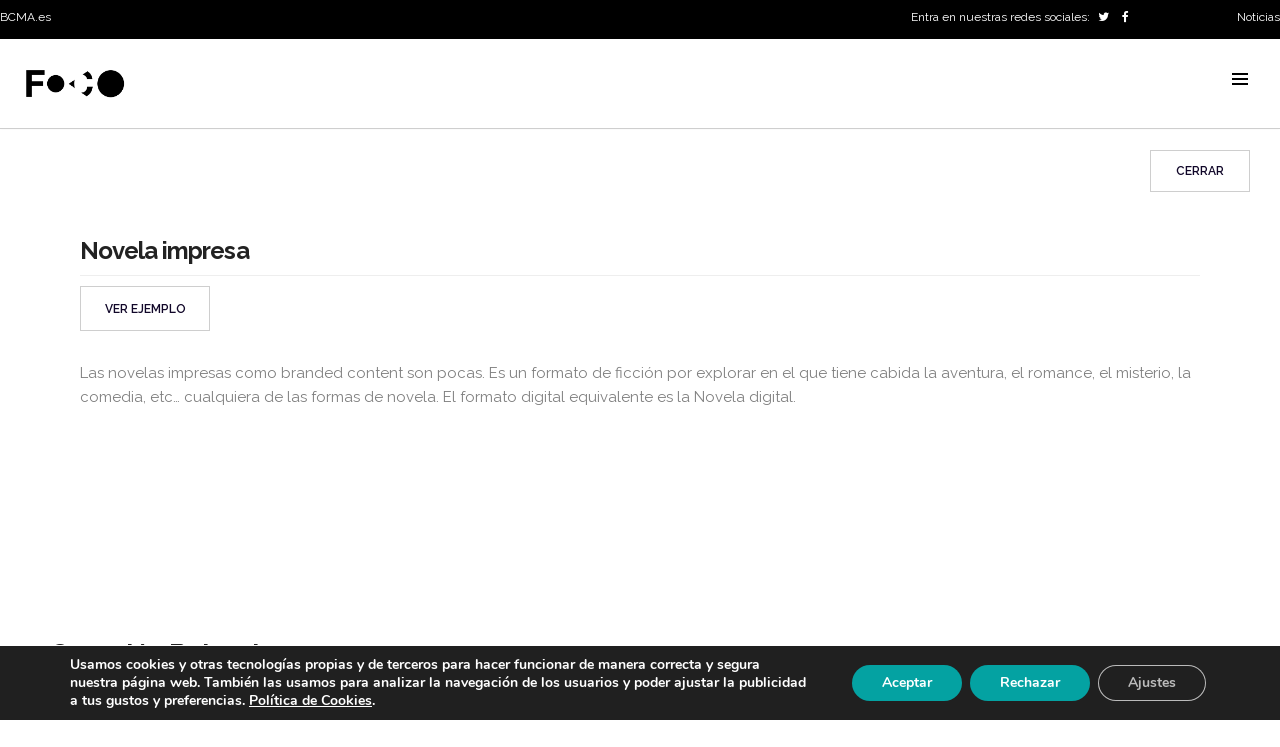

--- FILE ---
content_type: text/html; charset=UTF-8
request_url: https://foco.bcma.es/editorial/editorial-impreso/novela-impresa-conexion-bulgari/
body_size: 77602
content:
<!DOCTYPE html>
<!--[if IE 6]>
<html id="ie6" lang="es">
<![endif]-->
<!--[if IE 7]>
<html id="ie7" lang="es">
<![endif]-->
<!--[if IE 8]>
<html id="ie8" lang="es">
<![endif]-->
<!--[if !(IE 6) | !(IE 7) | !(IE 8)  ]><!-->
<html lang="es">
<!--<![endif]-->
<head>
<meta charset="utf-8" />
<title>Novela impresa | Caso histórico - Foco</title>

<!-- Set the viewport width to device width for mobile -->
<meta name="viewport" content="width=device-width, initial-scale=1, maximum-scale=1" />

<link rel="pingback" href="https://foco.bcma.es/xmlrpc.php" />




<meta name='robots' content='index, follow, max-image-preview:large, max-snippet:-1, max-video-preview:-1' />
	<style>img:is([sizes="auto" i], [sizes^="auto," i]) { contain-intrinsic-size: 3000px 1500px }</style>
	
	<!-- This site is optimized with the Yoast SEO plugin v24.9 - https://yoast.com/wordpress/plugins/seo/ -->
	<link rel="canonical" href="https://foco.bcma.es/editorial/editorial-impreso/novela-impresa-conexion-bulgari/" />
	<meta property="og:locale" content="es_ES" />
	<meta property="og:type" content="article" />
	<meta property="og:title" content="Novela impresa | Caso histórico - Foco" />
	<meta property="og:url" content="https://foco.bcma.es/editorial/editorial-impreso/novela-impresa-conexion-bulgari/" />
	<meta property="og:site_name" content="Foco" />
	<meta property="article:modified_time" content="2021-04-05T08:13:02+00:00" />
	<meta property="og:image" content="https://foco.bcma.es/wp-content/uploads/sites/3/2019/06/6966183004.jpg" />
	<meta property="og:image:width" content="1045" />
	<meta property="og:image:height" content="1500" />
	<meta property="og:image:type" content="image/jpeg" />
	<meta name="twitter:card" content="summary_large_image" />
	<script type="application/ld+json" class="yoast-schema-graph">{"@context":"https://schema.org","@graph":[{"@type":"WebPage","@id":"https://foco.bcma.es/editorial/editorial-impreso/novela-impresa-conexion-bulgari/","url":"https://foco.bcma.es/editorial/editorial-impreso/novela-impresa-conexion-bulgari/","name":"Novela impresa | Caso histórico - Foco","isPartOf":{"@id":"https://foco.bcma.es/#website"},"primaryImageOfPage":{"@id":"https://foco.bcma.es/editorial/editorial-impreso/novela-impresa-conexion-bulgari/#primaryimage"},"image":{"@id":"https://foco.bcma.es/editorial/editorial-impreso/novela-impresa-conexion-bulgari/#primaryimage"},"thumbnailUrl":"https://foco.bcma.es/wp-content/uploads/sites/3/2019/06/6966183004.jpg","datePublished":"2020-04-28T12:18:43+00:00","dateModified":"2021-04-05T08:13:02+00:00","breadcrumb":{"@id":"https://foco.bcma.es/editorial/editorial-impreso/novela-impresa-conexion-bulgari/#breadcrumb"},"inLanguage":"es","potentialAction":[{"@type":"ReadAction","target":["https://foco.bcma.es/editorial/editorial-impreso/novela-impresa-conexion-bulgari/"]}]},{"@type":"ImageObject","inLanguage":"es","@id":"https://foco.bcma.es/editorial/editorial-impreso/novela-impresa-conexion-bulgari/#primaryimage","url":"https://foco.bcma.es/wp-content/uploads/sites/3/2019/06/6966183004.jpg","contentUrl":"https://foco.bcma.es/wp-content/uploads/sites/3/2019/06/6966183004.jpg","width":1045,"height":1500},{"@type":"BreadcrumbList","@id":"https://foco.bcma.es/editorial/editorial-impreso/novela-impresa-conexion-bulgari/#breadcrumb","itemListElement":[{"@type":"ListItem","position":1,"name":"Home","item":"https://foco.bcma.es/"},{"@type":"ListItem","position":2,"name":"Novela impresa | Caso histórico"}]},{"@type":"WebSite","@id":"https://foco.bcma.es/#website","url":"https://foco.bcma.es/","name":"Foco","description":"Foco BCMA","potentialAction":[{"@type":"SearchAction","target":{"@type":"EntryPoint","urlTemplate":"https://foco.bcma.es/?s={search_term_string}"},"query-input":{"@type":"PropertyValueSpecification","valueRequired":true,"valueName":"search_term_string"}}],"inLanguage":"es"}]}</script>
	<!-- / Yoast SEO plugin. -->


<link rel='dns-prefetch' href='//fonts.googleapis.com' />
<link rel='preconnect' href='https://fonts.gstatic.com' crossorigin />
<link rel="alternate" type="application/rss+xml" title="Foco &raquo; Feed" href="https://foco.bcma.es/feed/" />
<link rel="alternate" type="application/rss+xml" title="Foco &raquo; Feed de los comentarios" href="https://foco.bcma.es/comments/feed/" />
<script type="text/javascript">
/* <![CDATA[ */
window._wpemojiSettings = {"baseUrl":"https:\/\/s.w.org\/images\/core\/emoji\/16.0.1\/72x72\/","ext":".png","svgUrl":"https:\/\/s.w.org\/images\/core\/emoji\/16.0.1\/svg\/","svgExt":".svg","source":{"concatemoji":"https:\/\/foco.bcma.es\/wp-includes\/js\/wp-emoji-release.min.js?ver=6.8.3"}};
/*! This file is auto-generated */
!function(s,n){var o,i,e;function c(e){try{var t={supportTests:e,timestamp:(new Date).valueOf()};sessionStorage.setItem(o,JSON.stringify(t))}catch(e){}}function p(e,t,n){e.clearRect(0,0,e.canvas.width,e.canvas.height),e.fillText(t,0,0);var t=new Uint32Array(e.getImageData(0,0,e.canvas.width,e.canvas.height).data),a=(e.clearRect(0,0,e.canvas.width,e.canvas.height),e.fillText(n,0,0),new Uint32Array(e.getImageData(0,0,e.canvas.width,e.canvas.height).data));return t.every(function(e,t){return e===a[t]})}function u(e,t){e.clearRect(0,0,e.canvas.width,e.canvas.height),e.fillText(t,0,0);for(var n=e.getImageData(16,16,1,1),a=0;a<n.data.length;a++)if(0!==n.data[a])return!1;return!0}function f(e,t,n,a){switch(t){case"flag":return n(e,"\ud83c\udff3\ufe0f\u200d\u26a7\ufe0f","\ud83c\udff3\ufe0f\u200b\u26a7\ufe0f")?!1:!n(e,"\ud83c\udde8\ud83c\uddf6","\ud83c\udde8\u200b\ud83c\uddf6")&&!n(e,"\ud83c\udff4\udb40\udc67\udb40\udc62\udb40\udc65\udb40\udc6e\udb40\udc67\udb40\udc7f","\ud83c\udff4\u200b\udb40\udc67\u200b\udb40\udc62\u200b\udb40\udc65\u200b\udb40\udc6e\u200b\udb40\udc67\u200b\udb40\udc7f");case"emoji":return!a(e,"\ud83e\udedf")}return!1}function g(e,t,n,a){var r="undefined"!=typeof WorkerGlobalScope&&self instanceof WorkerGlobalScope?new OffscreenCanvas(300,150):s.createElement("canvas"),o=r.getContext("2d",{willReadFrequently:!0}),i=(o.textBaseline="top",o.font="600 32px Arial",{});return e.forEach(function(e){i[e]=t(o,e,n,a)}),i}function t(e){var t=s.createElement("script");t.src=e,t.defer=!0,s.head.appendChild(t)}"undefined"!=typeof Promise&&(o="wpEmojiSettingsSupports",i=["flag","emoji"],n.supports={everything:!0,everythingExceptFlag:!0},e=new Promise(function(e){s.addEventListener("DOMContentLoaded",e,{once:!0})}),new Promise(function(t){var n=function(){try{var e=JSON.parse(sessionStorage.getItem(o));if("object"==typeof e&&"number"==typeof e.timestamp&&(new Date).valueOf()<e.timestamp+604800&&"object"==typeof e.supportTests)return e.supportTests}catch(e){}return null}();if(!n){if("undefined"!=typeof Worker&&"undefined"!=typeof OffscreenCanvas&&"undefined"!=typeof URL&&URL.createObjectURL&&"undefined"!=typeof Blob)try{var e="postMessage("+g.toString()+"("+[JSON.stringify(i),f.toString(),p.toString(),u.toString()].join(",")+"));",a=new Blob([e],{type:"text/javascript"}),r=new Worker(URL.createObjectURL(a),{name:"wpTestEmojiSupports"});return void(r.onmessage=function(e){c(n=e.data),r.terminate(),t(n)})}catch(e){}c(n=g(i,f,p,u))}t(n)}).then(function(e){for(var t in e)n.supports[t]=e[t],n.supports.everything=n.supports.everything&&n.supports[t],"flag"!==t&&(n.supports.everythingExceptFlag=n.supports.everythingExceptFlag&&n.supports[t]);n.supports.everythingExceptFlag=n.supports.everythingExceptFlag&&!n.supports.flag,n.DOMReady=!1,n.readyCallback=function(){n.DOMReady=!0}}).then(function(){return e}).then(function(){var e;n.supports.everything||(n.readyCallback(),(e=n.source||{}).concatemoji?t(e.concatemoji):e.wpemoji&&e.twemoji&&(t(e.twemoji),t(e.wpemoji)))}))}((window,document),window._wpemojiSettings);
/* ]]> */
</script>
<link rel='stylesheet' id='aqpb-view-css-css' href='https://foco.bcma.es/wp-content/themes/artistas/functions/aqua/assets/css/aqpb-view.css?ver=6.8.3' type='text/css' media='all' />
<style id='wp-emoji-styles-inline-css' type='text/css'>

	img.wp-smiley, img.emoji {
		display: inline !important;
		border: none !important;
		box-shadow: none !important;
		height: 1em !important;
		width: 1em !important;
		margin: 0 0.07em !important;
		vertical-align: -0.1em !important;
		background: none !important;
		padding: 0 !important;
	}
</style>
<link rel='stylesheet' id='wp-block-library-css' href='https://foco.bcma.es/wp-includes/css/dist/block-library/style.min.css?ver=6.8.3' type='text/css' media='all' />
<style id='classic-theme-styles-inline-css' type='text/css'>
/*! This file is auto-generated */
.wp-block-button__link{color:#fff;background-color:#32373c;border-radius:9999px;box-shadow:none;text-decoration:none;padding:calc(.667em + 2px) calc(1.333em + 2px);font-size:1.125em}.wp-block-file__button{background:#32373c;color:#fff;text-decoration:none}
</style>
<style id='global-styles-inline-css' type='text/css'>
:root{--wp--preset--aspect-ratio--square: 1;--wp--preset--aspect-ratio--4-3: 4/3;--wp--preset--aspect-ratio--3-4: 3/4;--wp--preset--aspect-ratio--3-2: 3/2;--wp--preset--aspect-ratio--2-3: 2/3;--wp--preset--aspect-ratio--16-9: 16/9;--wp--preset--aspect-ratio--9-16: 9/16;--wp--preset--color--black: #000000;--wp--preset--color--cyan-bluish-gray: #abb8c3;--wp--preset--color--white: #ffffff;--wp--preset--color--pale-pink: #f78da7;--wp--preset--color--vivid-red: #cf2e2e;--wp--preset--color--luminous-vivid-orange: #ff6900;--wp--preset--color--luminous-vivid-amber: #fcb900;--wp--preset--color--light-green-cyan: #7bdcb5;--wp--preset--color--vivid-green-cyan: #00d084;--wp--preset--color--pale-cyan-blue: #8ed1fc;--wp--preset--color--vivid-cyan-blue: #0693e3;--wp--preset--color--vivid-purple: #9b51e0;--wp--preset--gradient--vivid-cyan-blue-to-vivid-purple: linear-gradient(135deg,rgba(6,147,227,1) 0%,rgb(155,81,224) 100%);--wp--preset--gradient--light-green-cyan-to-vivid-green-cyan: linear-gradient(135deg,rgb(122,220,180) 0%,rgb(0,208,130) 100%);--wp--preset--gradient--luminous-vivid-amber-to-luminous-vivid-orange: linear-gradient(135deg,rgba(252,185,0,1) 0%,rgba(255,105,0,1) 100%);--wp--preset--gradient--luminous-vivid-orange-to-vivid-red: linear-gradient(135deg,rgba(255,105,0,1) 0%,rgb(207,46,46) 100%);--wp--preset--gradient--very-light-gray-to-cyan-bluish-gray: linear-gradient(135deg,rgb(238,238,238) 0%,rgb(169,184,195) 100%);--wp--preset--gradient--cool-to-warm-spectrum: linear-gradient(135deg,rgb(74,234,220) 0%,rgb(151,120,209) 20%,rgb(207,42,186) 40%,rgb(238,44,130) 60%,rgb(251,105,98) 80%,rgb(254,248,76) 100%);--wp--preset--gradient--blush-light-purple: linear-gradient(135deg,rgb(255,206,236) 0%,rgb(152,150,240) 100%);--wp--preset--gradient--blush-bordeaux: linear-gradient(135deg,rgb(254,205,165) 0%,rgb(254,45,45) 50%,rgb(107,0,62) 100%);--wp--preset--gradient--luminous-dusk: linear-gradient(135deg,rgb(255,203,112) 0%,rgb(199,81,192) 50%,rgb(65,88,208) 100%);--wp--preset--gradient--pale-ocean: linear-gradient(135deg,rgb(255,245,203) 0%,rgb(182,227,212) 50%,rgb(51,167,181) 100%);--wp--preset--gradient--electric-grass: linear-gradient(135deg,rgb(202,248,128) 0%,rgb(113,206,126) 100%);--wp--preset--gradient--midnight: linear-gradient(135deg,rgb(2,3,129) 0%,rgb(40,116,252) 100%);--wp--preset--font-size--small: 13px;--wp--preset--font-size--medium: 20px;--wp--preset--font-size--large: 36px;--wp--preset--font-size--x-large: 42px;--wp--preset--spacing--20: 0.44rem;--wp--preset--spacing--30: 0.67rem;--wp--preset--spacing--40: 1rem;--wp--preset--spacing--50: 1.5rem;--wp--preset--spacing--60: 2.25rem;--wp--preset--spacing--70: 3.38rem;--wp--preset--spacing--80: 5.06rem;--wp--preset--shadow--natural: 6px 6px 9px rgba(0, 0, 0, 0.2);--wp--preset--shadow--deep: 12px 12px 50px rgba(0, 0, 0, 0.4);--wp--preset--shadow--sharp: 6px 6px 0px rgba(0, 0, 0, 0.2);--wp--preset--shadow--outlined: 6px 6px 0px -3px rgba(255, 255, 255, 1), 6px 6px rgba(0, 0, 0, 1);--wp--preset--shadow--crisp: 6px 6px 0px rgba(0, 0, 0, 1);}:where(.is-layout-flex){gap: 0.5em;}:where(.is-layout-grid){gap: 0.5em;}body .is-layout-flex{display: flex;}.is-layout-flex{flex-wrap: wrap;align-items: center;}.is-layout-flex > :is(*, div){margin: 0;}body .is-layout-grid{display: grid;}.is-layout-grid > :is(*, div){margin: 0;}:where(.wp-block-columns.is-layout-flex){gap: 2em;}:where(.wp-block-columns.is-layout-grid){gap: 2em;}:where(.wp-block-post-template.is-layout-flex){gap: 1.25em;}:where(.wp-block-post-template.is-layout-grid){gap: 1.25em;}.has-black-color{color: var(--wp--preset--color--black) !important;}.has-cyan-bluish-gray-color{color: var(--wp--preset--color--cyan-bluish-gray) !important;}.has-white-color{color: var(--wp--preset--color--white) !important;}.has-pale-pink-color{color: var(--wp--preset--color--pale-pink) !important;}.has-vivid-red-color{color: var(--wp--preset--color--vivid-red) !important;}.has-luminous-vivid-orange-color{color: var(--wp--preset--color--luminous-vivid-orange) !important;}.has-luminous-vivid-amber-color{color: var(--wp--preset--color--luminous-vivid-amber) !important;}.has-light-green-cyan-color{color: var(--wp--preset--color--light-green-cyan) !important;}.has-vivid-green-cyan-color{color: var(--wp--preset--color--vivid-green-cyan) !important;}.has-pale-cyan-blue-color{color: var(--wp--preset--color--pale-cyan-blue) !important;}.has-vivid-cyan-blue-color{color: var(--wp--preset--color--vivid-cyan-blue) !important;}.has-vivid-purple-color{color: var(--wp--preset--color--vivid-purple) !important;}.has-black-background-color{background-color: var(--wp--preset--color--black) !important;}.has-cyan-bluish-gray-background-color{background-color: var(--wp--preset--color--cyan-bluish-gray) !important;}.has-white-background-color{background-color: var(--wp--preset--color--white) !important;}.has-pale-pink-background-color{background-color: var(--wp--preset--color--pale-pink) !important;}.has-vivid-red-background-color{background-color: var(--wp--preset--color--vivid-red) !important;}.has-luminous-vivid-orange-background-color{background-color: var(--wp--preset--color--luminous-vivid-orange) !important;}.has-luminous-vivid-amber-background-color{background-color: var(--wp--preset--color--luminous-vivid-amber) !important;}.has-light-green-cyan-background-color{background-color: var(--wp--preset--color--light-green-cyan) !important;}.has-vivid-green-cyan-background-color{background-color: var(--wp--preset--color--vivid-green-cyan) !important;}.has-pale-cyan-blue-background-color{background-color: var(--wp--preset--color--pale-cyan-blue) !important;}.has-vivid-cyan-blue-background-color{background-color: var(--wp--preset--color--vivid-cyan-blue) !important;}.has-vivid-purple-background-color{background-color: var(--wp--preset--color--vivid-purple) !important;}.has-black-border-color{border-color: var(--wp--preset--color--black) !important;}.has-cyan-bluish-gray-border-color{border-color: var(--wp--preset--color--cyan-bluish-gray) !important;}.has-white-border-color{border-color: var(--wp--preset--color--white) !important;}.has-pale-pink-border-color{border-color: var(--wp--preset--color--pale-pink) !important;}.has-vivid-red-border-color{border-color: var(--wp--preset--color--vivid-red) !important;}.has-luminous-vivid-orange-border-color{border-color: var(--wp--preset--color--luminous-vivid-orange) !important;}.has-luminous-vivid-amber-border-color{border-color: var(--wp--preset--color--luminous-vivid-amber) !important;}.has-light-green-cyan-border-color{border-color: var(--wp--preset--color--light-green-cyan) !important;}.has-vivid-green-cyan-border-color{border-color: var(--wp--preset--color--vivid-green-cyan) !important;}.has-pale-cyan-blue-border-color{border-color: var(--wp--preset--color--pale-cyan-blue) !important;}.has-vivid-cyan-blue-border-color{border-color: var(--wp--preset--color--vivid-cyan-blue) !important;}.has-vivid-purple-border-color{border-color: var(--wp--preset--color--vivid-purple) !important;}.has-vivid-cyan-blue-to-vivid-purple-gradient-background{background: var(--wp--preset--gradient--vivid-cyan-blue-to-vivid-purple) !important;}.has-light-green-cyan-to-vivid-green-cyan-gradient-background{background: var(--wp--preset--gradient--light-green-cyan-to-vivid-green-cyan) !important;}.has-luminous-vivid-amber-to-luminous-vivid-orange-gradient-background{background: var(--wp--preset--gradient--luminous-vivid-amber-to-luminous-vivid-orange) !important;}.has-luminous-vivid-orange-to-vivid-red-gradient-background{background: var(--wp--preset--gradient--luminous-vivid-orange-to-vivid-red) !important;}.has-very-light-gray-to-cyan-bluish-gray-gradient-background{background: var(--wp--preset--gradient--very-light-gray-to-cyan-bluish-gray) !important;}.has-cool-to-warm-spectrum-gradient-background{background: var(--wp--preset--gradient--cool-to-warm-spectrum) !important;}.has-blush-light-purple-gradient-background{background: var(--wp--preset--gradient--blush-light-purple) !important;}.has-blush-bordeaux-gradient-background{background: var(--wp--preset--gradient--blush-bordeaux) !important;}.has-luminous-dusk-gradient-background{background: var(--wp--preset--gradient--luminous-dusk) !important;}.has-pale-ocean-gradient-background{background: var(--wp--preset--gradient--pale-ocean) !important;}.has-electric-grass-gradient-background{background: var(--wp--preset--gradient--electric-grass) !important;}.has-midnight-gradient-background{background: var(--wp--preset--gradient--midnight) !important;}.has-small-font-size{font-size: var(--wp--preset--font-size--small) !important;}.has-medium-font-size{font-size: var(--wp--preset--font-size--medium) !important;}.has-large-font-size{font-size: var(--wp--preset--font-size--large) !important;}.has-x-large-font-size{font-size: var(--wp--preset--font-size--x-large) !important;}
:where(.wp-block-post-template.is-layout-flex){gap: 1.25em;}:where(.wp-block-post-template.is-layout-grid){gap: 1.25em;}
:where(.wp-block-columns.is-layout-flex){gap: 2em;}:where(.wp-block-columns.is-layout-grid){gap: 2em;}
:root :where(.wp-block-pullquote){font-size: 1.5em;line-height: 1.6;}
</style>
<link rel='stylesheet' id='master-posts-css' href='https://foco.bcma.es/wp-content/plugins/masterposts/css/master-posts.css?ver=6.8.3' type='text/css' media='all' />
<link rel='stylesheet' id='font-awesome.min-css' href='https://foco.bcma.es/wp-content/plugins/masterposts/css/font-awesome.min.css?ver=6.8.3' type='text/css' media='all' />
<link rel='stylesheet' id='rs-plugin-settings-css' href='https://foco.bcma.es/wp-content/plugins/revslider/public/assets/css/settings.css?ver=5.4.8' type='text/css' media='all' />
<style id='rs-plugin-settings-inline-css' type='text/css'>
#rs-demo-id {}
</style>
<link rel='stylesheet' id='video_popup_close_icon-css' href='https://foco.bcma.es/wp-content/plugins/video-popup/css/vp-close-icon/close-button-icon.css?ver=1768420956' type='text/css' media='all' />
<link rel='stylesheet' id='oba_youtubepopup_css-css' href='https://foco.bcma.es/wp-content/plugins/video-popup/css/YouTubePopUp.css?ver=1768420956' type='text/css' media='all' />
<link rel='stylesheet' id='default_style-css' href='https://foco.bcma.es/wp-content/themes/foco/style.css?ver=6.8.3' type='text/css' media='all' />
<link rel='stylesheet' id='prettyPhoto-css' href='https://foco.bcma.es/wp-content/themes/artistas/styles/prettyPhoto.css?ver=6.8.3' type='text/css' media='all' />
<link rel='stylesheet' id='fontello-css' href='https://foco.bcma.es/wp-content/themes/artistas/styles/fontello.css?ver=6.8.3' type='text/css' media='all' />
<link rel='stylesheet' id='woo-custom-css' href='https://foco.bcma.es/wp-content/themes/artistas/styles/woo-custom.css?ver=6.8.3' type='text/css' media='all' />
<link rel='stylesheet' id='mobile-css' href='https://foco.bcma.es/wp-content/themes/foco/style-mobile.css?ver=6.8.3' type='text/css' media='all' />
<link rel='stylesheet' id='js_composer_front-css' href='https://foco.bcma.es/wp-content/plugins/js_composer/assets/css/js_composer.min.css?ver=7.4' type='text/css' media='all' />
<link rel='stylesheet' id='js_composer_custom_css-css' href='//foco.bcma.es/wp-content/uploads/sites/3/js_composer/custom.css?ver=7.4' type='text/css' media='all' />
<link rel='stylesheet' id='parent-style-css' href='https://foco.bcma.es/wp-content/themes/foco/style.css?ver=6.8.3' type='text/css' media='all' />
<link rel='stylesheet' id='child-style-css' href='https://foco.bcma.es/wp-content/themes/foco/resources/styles/main.css?ver=6.8.3' type='text/css' media='all' />
<style id='kadence-blocks-global-variables-inline-css' type='text/css'>
:root {--global-kb-font-size-sm:clamp(0.8rem, 0.73rem + 0.217vw, 0.9rem);--global-kb-font-size-md:clamp(1.1rem, 0.995rem + 0.326vw, 1.25rem);--global-kb-font-size-lg:clamp(1.75rem, 1.576rem + 0.543vw, 2rem);--global-kb-font-size-xl:clamp(2.25rem, 1.728rem + 1.63vw, 3rem);--global-kb-font-size-xxl:clamp(2.5rem, 1.456rem + 3.26vw, 4rem);--global-kb-font-size-xxxl:clamp(2.75rem, 0.489rem + 7.065vw, 6rem);}:root {--global-palette1: #3182CE;--global-palette2: #2B6CB0;--global-palette3: #1A202C;--global-palette4: #2D3748;--global-palette5: #4A5568;--global-palette6: #718096;--global-palette7: #EDF2F7;--global-palette8: #F7FAFC;--global-palette9: #ffffff;}
</style>
<link rel="preload" as="style" href="https://fonts.googleapis.com/css?family=Raleway:100,200,300,400,500,600,700,800,900,100italic,200italic,300italic,400italic,500italic,600italic,700italic,800italic,900italic%7CPrata:400&#038;display=swap&#038;ver=1607679058" /><link rel="stylesheet" href="https://fonts.googleapis.com/css?family=Raleway:100,200,300,400,500,600,700,800,900,100italic,200italic,300italic,400italic,500italic,600italic,700italic,800italic,900italic%7CPrata:400&#038;display=swap&#038;ver=1607679058" media="print" onload="this.media='all'"><noscript><link rel="stylesheet" href="https://fonts.googleapis.com/css?family=Raleway:100,200,300,400,500,600,700,800,900,100italic,200italic,300italic,400italic,500italic,600italic,700italic,800italic,900italic%7CPrata:400&#038;display=swap&#038;ver=1607679058" /></noscript><link rel='stylesheet' id='moove_gdpr_frontend-css' href='https://foco.bcma.es/wp-content/plugins/gdpr-cookie-compliance/dist/styles/gdpr-main.css?ver=4.16.1' type='text/css' media='all' />
<style id='moove_gdpr_frontend-inline-css' type='text/css'>
#moove_gdpr_cookie_modal,#moove_gdpr_cookie_info_bar,.gdpr_cookie_settings_shortcode_content{font-family:Nunito,sans-serif}#moove_gdpr_save_popup_settings_button{background-color:#373737;color:#fff}#moove_gdpr_save_popup_settings_button:hover{background-color:#000}#moove_gdpr_cookie_info_bar .moove-gdpr-info-bar-container .moove-gdpr-info-bar-content a.mgbutton,#moove_gdpr_cookie_info_bar .moove-gdpr-info-bar-container .moove-gdpr-info-bar-content button.mgbutton{background-color:#04a2a2}#moove_gdpr_cookie_modal .moove-gdpr-modal-content .moove-gdpr-modal-footer-content .moove-gdpr-button-holder a.mgbutton,#moove_gdpr_cookie_modal .moove-gdpr-modal-content .moove-gdpr-modal-footer-content .moove-gdpr-button-holder button.mgbutton,.gdpr_cookie_settings_shortcode_content .gdpr-shr-button.button-green{background-color:#04a2a2;border-color:#04a2a2}#moove_gdpr_cookie_modal .moove-gdpr-modal-content .moove-gdpr-modal-footer-content .moove-gdpr-button-holder a.mgbutton:hover,#moove_gdpr_cookie_modal .moove-gdpr-modal-content .moove-gdpr-modal-footer-content .moove-gdpr-button-holder button.mgbutton:hover,.gdpr_cookie_settings_shortcode_content .gdpr-shr-button.button-green:hover{background-color:#fff;color:#04a2a2}#moove_gdpr_cookie_modal .moove-gdpr-modal-content .moove-gdpr-modal-close i,#moove_gdpr_cookie_modal .moove-gdpr-modal-content .moove-gdpr-modal-close span.gdpr-icon{background-color:#04a2a2;border:1px solid #04a2a2}#moove_gdpr_cookie_info_bar span.change-settings-button.focus-g,#moove_gdpr_cookie_info_bar span.change-settings-button:focus,#moove_gdpr_cookie_info_bar button.change-settings-button.focus-g,#moove_gdpr_cookie_info_bar button.change-settings-button:focus{-webkit-box-shadow:0 0 1px 3px #04a2a2;-moz-box-shadow:0 0 1px 3px #04a2a2;box-shadow:0 0 1px 3px #04a2a2}#moove_gdpr_cookie_modal .moove-gdpr-modal-content .moove-gdpr-modal-close i:hover,#moove_gdpr_cookie_modal .moove-gdpr-modal-content .moove-gdpr-modal-close span.gdpr-icon:hover,#moove_gdpr_cookie_info_bar span[data-href]>u.change-settings-button{color:#04a2a2}#moove_gdpr_cookie_modal .moove-gdpr-modal-content .moove-gdpr-modal-left-content #moove-gdpr-menu li.menu-item-selected a span.gdpr-icon,#moove_gdpr_cookie_modal .moove-gdpr-modal-content .moove-gdpr-modal-left-content #moove-gdpr-menu li.menu-item-selected button span.gdpr-icon{color:inherit}#moove_gdpr_cookie_modal .moove-gdpr-modal-content .moove-gdpr-modal-left-content #moove-gdpr-menu li a span.gdpr-icon,#moove_gdpr_cookie_modal .moove-gdpr-modal-content .moove-gdpr-modal-left-content #moove-gdpr-menu li button span.gdpr-icon{color:inherit}#moove_gdpr_cookie_modal .gdpr-acc-link{line-height:0;font-size:0;color:transparent;position:absolute}#moove_gdpr_cookie_modal .moove-gdpr-modal-content .moove-gdpr-modal-close:hover i,#moove_gdpr_cookie_modal .moove-gdpr-modal-content .moove-gdpr-modal-left-content #moove-gdpr-menu li a,#moove_gdpr_cookie_modal .moove-gdpr-modal-content .moove-gdpr-modal-left-content #moove-gdpr-menu li button,#moove_gdpr_cookie_modal .moove-gdpr-modal-content .moove-gdpr-modal-left-content #moove-gdpr-menu li button i,#moove_gdpr_cookie_modal .moove-gdpr-modal-content .moove-gdpr-modal-left-content #moove-gdpr-menu li a i,#moove_gdpr_cookie_modal .moove-gdpr-modal-content .moove-gdpr-tab-main .moove-gdpr-tab-main-content a:hover,#moove_gdpr_cookie_info_bar.moove-gdpr-dark-scheme .moove-gdpr-info-bar-container .moove-gdpr-info-bar-content a.mgbutton:hover,#moove_gdpr_cookie_info_bar.moove-gdpr-dark-scheme .moove-gdpr-info-bar-container .moove-gdpr-info-bar-content button.mgbutton:hover,#moove_gdpr_cookie_info_bar.moove-gdpr-dark-scheme .moove-gdpr-info-bar-container .moove-gdpr-info-bar-content a:hover,#moove_gdpr_cookie_info_bar.moove-gdpr-dark-scheme .moove-gdpr-info-bar-container .moove-gdpr-info-bar-content button:hover,#moove_gdpr_cookie_info_bar.moove-gdpr-dark-scheme .moove-gdpr-info-bar-container .moove-gdpr-info-bar-content span.change-settings-button:hover,#moove_gdpr_cookie_info_bar.moove-gdpr-dark-scheme .moove-gdpr-info-bar-container .moove-gdpr-info-bar-content button.change-settings-button:hover,#moove_gdpr_cookie_info_bar.moove-gdpr-dark-scheme .moove-gdpr-info-bar-container .moove-gdpr-info-bar-content u.change-settings-button:hover,#moove_gdpr_cookie_info_bar span[data-href]>u.change-settings-button,#moove_gdpr_cookie_info_bar.moove-gdpr-dark-scheme .moove-gdpr-info-bar-container .moove-gdpr-info-bar-content a.mgbutton.focus-g,#moove_gdpr_cookie_info_bar.moove-gdpr-dark-scheme .moove-gdpr-info-bar-container .moove-gdpr-info-bar-content button.mgbutton.focus-g,#moove_gdpr_cookie_info_bar.moove-gdpr-dark-scheme .moove-gdpr-info-bar-container .moove-gdpr-info-bar-content a.focus-g,#moove_gdpr_cookie_info_bar.moove-gdpr-dark-scheme .moove-gdpr-info-bar-container .moove-gdpr-info-bar-content button.focus-g,#moove_gdpr_cookie_info_bar.moove-gdpr-dark-scheme .moove-gdpr-info-bar-container .moove-gdpr-info-bar-content a.mgbutton:focus,#moove_gdpr_cookie_info_bar.moove-gdpr-dark-scheme .moove-gdpr-info-bar-container .moove-gdpr-info-bar-content button.mgbutton:focus,#moove_gdpr_cookie_info_bar.moove-gdpr-dark-scheme .moove-gdpr-info-bar-container .moove-gdpr-info-bar-content a:focus,#moove_gdpr_cookie_info_bar.moove-gdpr-dark-scheme .moove-gdpr-info-bar-container .moove-gdpr-info-bar-content button:focus,#moove_gdpr_cookie_info_bar.moove-gdpr-dark-scheme .moove-gdpr-info-bar-container .moove-gdpr-info-bar-content span.change-settings-button.focus-g,span.change-settings-button:focus,button.change-settings-button.focus-g,button.change-settings-button:focus,#moove_gdpr_cookie_info_bar.moove-gdpr-dark-scheme .moove-gdpr-info-bar-container .moove-gdpr-info-bar-content u.change-settings-button.focus-g,#moove_gdpr_cookie_info_bar.moove-gdpr-dark-scheme .moove-gdpr-info-bar-container .moove-gdpr-info-bar-content u.change-settings-button:focus{color:#04a2a2}#moove_gdpr_cookie_modal .moove-gdpr-branding.focus-g span,#moove_gdpr_cookie_modal .moove-gdpr-modal-content .moove-gdpr-tab-main a.focus-g{color:#04a2a2}#moove_gdpr_cookie_modal.gdpr_lightbox-hide{display:none}
</style>
<script type="text/javascript" src="https://foco.bcma.es/wp-includes/js/jquery/jquery.min.js?ver=3.7.1" id="jquery-core-js"></script>
<script type="text/javascript" src="https://foco.bcma.es/wp-includes/js/jquery/jquery-migrate.min.js?ver=3.4.1" id="jquery-migrate-js"></script>
<script type="text/javascript" src="https://foco.bcma.es/wp-content/plugins/revslider/public/assets/js/jquery.themepunch.tools.min.js?ver=5.4.8" id="tp-tools-js"></script>
<script type="text/javascript" src="https://foco.bcma.es/wp-content/plugins/revslider/public/assets/js/jquery.themepunch.revolution.min.js?ver=5.4.8" id="revmin-js"></script>
<script type="text/javascript" src="https://foco.bcma.es/wp-content/plugins/video-popup/js/YouTubePopUp.jquery.js?ver=1768420956" id="oba_youtubepopup_plugin-js"></script>
<script type="text/javascript" src="https://foco.bcma.es/wp-content/plugins/video-popup/js/YouTubePopUp.js?ver=1768420956" id="oba_youtubepopup_activate-js"></script>
<script></script><link rel="https://api.w.org/" href="https://foco.bcma.es/wp-json/" /><link rel="EditURI" type="application/rsd+xml" title="RSD" href="https://foco.bcma.es/xmlrpc.php?rsd" />
<meta name="generator" content="WordPress 6.8.3" />
<link rel='shortlink' href='https://foco.bcma.es/?p=4512' />
<link rel="alternate" title="oEmbed (JSON)" type="application/json+oembed" href="https://foco.bcma.es/wp-json/oembed/1.0/embed?url=https%3A%2F%2Ffoco.bcma.es%2Feditorial%2Feditorial-impreso%2Fnovela-impresa-conexion-bulgari%2F" />
<link rel="alternate" title="oEmbed (XML)" type="text/xml+oembed" href="https://foco.bcma.es/wp-json/oembed/1.0/embed?url=https%3A%2F%2Ffoco.bcma.es%2Feditorial%2Feditorial-impreso%2Fnovela-impresa-conexion-bulgari%2F&#038;format=xml" />
<meta name="generator" content="Redux 4.5.7" /><!-- Master Posts Styling -->
<style type="text/css">

.mp-testimonials .testi-content:before{border-color: transparent  transparent transparent}
</style>
		<script type='text/javascript'>
			var video_popup_unprm_general_settings = {
    			'unprm_r_border': 'true'
			};
		</script>
	<!-- Themnific Styling -->
<style type="text/css">

	.modern div.post:nth-child(even) .item_inn:before{border-color: transparent #ffffff transparent transparent}

	.modern div.post:nth-child(odd) .item_inn:before{border-color: transparent transparent transparent #ffffff }

	.sf-arrows .sf-with-ul::after{border-color: #eeeeee transparent transparent;}

	.nav>li>ul:after{border-color:#eeeeee transparent}

	#portfolio-filter a.active,#portfolio-filter li.current-cat a{color:#169b9b}

	a.hoverstuff{border-color:#808080}

	.woocommerce #content div.product .woocommerce-tabs ul.tabs{border-color: #eeeeee !important}
</style>
<link rel="shortcut icon" href="https://foco.bcma.es/wp-content/uploads/sites/3/2019/06/favicon-foco.png"/>
<meta name="generator" content="Powered by WPBakery Page Builder - drag and drop page builder for WordPress."/>
<meta name="generator" content="Powered by Slider Revolution 5.4.8 - responsive, Mobile-Friendly Slider Plugin for WordPress with comfortable drag and drop interface." />
<script type="text/javascript">function setREVStartSize(e){									
						try{ e.c=jQuery(e.c);var i=jQuery(window).width(),t=9999,r=0,n=0,l=0,f=0,s=0,h=0;
							if(e.responsiveLevels&&(jQuery.each(e.responsiveLevels,function(e,f){f>i&&(t=r=f,l=e),i>f&&f>r&&(r=f,n=e)}),t>r&&(l=n)),f=e.gridheight[l]||e.gridheight[0]||e.gridheight,s=e.gridwidth[l]||e.gridwidth[0]||e.gridwidth,h=i/s,h=h>1?1:h,f=Math.round(h*f),"fullscreen"==e.sliderLayout){var u=(e.c.width(),jQuery(window).height());if(void 0!=e.fullScreenOffsetContainer){var c=e.fullScreenOffsetContainer.split(",");if (c) jQuery.each(c,function(e,i){u=jQuery(i).length>0?u-jQuery(i).outerHeight(!0):u}),e.fullScreenOffset.split("%").length>1&&void 0!=e.fullScreenOffset&&e.fullScreenOffset.length>0?u-=jQuery(window).height()*parseInt(e.fullScreenOffset,0)/100:void 0!=e.fullScreenOffset&&e.fullScreenOffset.length>0&&(u-=parseInt(e.fullScreenOffset,0))}f=u}else void 0!=e.minHeight&&f<e.minHeight&&(f=e.minHeight);e.c.closest(".rev_slider_wrapper").css({height:f})					
						}catch(d){console.log("Failure at Presize of Slider:"+d)}						
					};</script>
		<style type="text/css" id="wp-custom-css">
			html, body {
	height: auto;
	min-height: 100%;
}
.flexinside.tranz {
    background-color: #0d0d0f !important;
}
ul#main-nav li {
    cursor: pointer;
}
a.searchSubmit.rad {
    display: none !important;
}
#header{
	z-index: auto;
	margin: -10px 0 0 0;
}
#header.left-header #main-nav {
    margin-right: 0 !important;
}
.container_alt {
    max-width: none;
}
.container_alt #titles {
    margin-top: 20px;
    margin-bottom: 25px;
}
#header, .nav li>ul, .nav li ul li>a, .nav li ul ul, .mega2 ul.loop {
    border-top: none;
}
a.hoverstuff.hoverstuff-zoom.rad, .hoverstuff.hoverstuff-link.rad {
    display: none !important;
}
h2.block .maintitle {
    float: none;
    padding-bottom: 10px;
    display: inline-block;
    width: auto;
    text-align: center;
}
h2.con_fix {
    margin-left: 0 !important;
    text-align: center;
    margin-bottom: 0 !important;
    padding-bottom: 0 !important;
}
p.meta.description.foliodate {
    display: none !important;
}
div#copyright .fr {
    text-align: center;
    float: none !important;
    font-size: 14px;
}
.flexinside.tranz p, .flexinside.tranz p span {
    font-size: 16px;
}
.flexinside {
    padding: 70px 4% 70px 80px;
}
h2.taxonomy, h2.archiv, h1.entry-title, h1.itemtitle {
    font-family: 'Raleway', Arial !important;
    line-height: 28px !important;
    font-size: 24px !important;
}
p.meta.description.foliocat {
    font-style: normal;
}
.meta, .meta_more, .meta a, #portfolio-filter a{
	  font-family: 'Raleway', Arial !important;
    font-style: normal !important;
}
html {
  min-height: 100%;
  position: relative;
}
body {
  margin-bottom: 77px;
}
#footer {
  position: absolute;
  bottom: 0;
  width: 100%;
  height: 77px;
  padding: 0;
}
#foliosidebar .nav_item {
    text-align: left;
    margin: 0 0 40px 0;
    padding-top: 0;
    padding-bottom: 0;
    overflow: initial;
}
div#foliosidebar .nav_item a {
    background: #f9f9f9;
    border: none!important;
}
div#foliosidebar .sidewrap {
    padding: 20px 50px 130px 50px;
}
a.icon-menu {
    float: right;
    width: 30px;
    margin: 0 10px;
}
.top-header {
    display: inline-block;
    height: 39px;
    font-size: 12px;
    line-height: 1;
    background-color: #110729;
    z-index: 110;
    width: 100%;
}
.top-header .content {
    max-width: 1300px;
    margin: 0 auto;
}
.top-header .content a,.top-header .content p {
    padding: 11px 0;
    display: inline-block;
    font-size: 16px;
}
.widget.qodef-social-icons-group-widget.text-align-left {
    float: left;
    margin-right: 70px;
}
.widget.qodef-social-icons-group-widget.text-align-left a i {
    font-size: 18px;
    margin: 0 5px;
}
.widget.qodef-social-icons-group-widget.text-align-left a i:hover {
    font-size: 18px;
    margin: 0 5px;
		color: #00c1cf;
}
.top-header * {
    color: white;
}
ul#main-nav > li a {
    font-family: 'Droid Sans', Arial, Verdana, sans-serif;
    position: relative;
    display: inline-block;
    vertical-align: top;
    padding: 0 23px;
    color: #110729;
    font-weight: 600;
    font-size: 12px;
    line-height: 28px;
    box-sizing: border-box;
    text-transform: uppercase;
    letter-spacing: .08em;
}
ul#main-nav li ul.sub-menu li a {
    font-size: 12px !important;
    margin-left: 0 !important;
    width: 100% !important;
    padding-top: 10px;
		padding-bottom: 10px;
}
li.menu-item a.active{
		color: #169b9b !important;
}
.sf-arrows .sf-with-ul::after {
    border-color: #eeeeee transparent transparent !important;
}
.sf-arrows .active.sf-with-ul::after {
    border-color: #000000 transparent transparent !important;
}
.f-left {
    float: left;
}
.f-right {
    float: right;
}
#portfolio-filter {
    margin: 15px 25px 5px 25px;
}
body.page-template h2 {
    display: inline-block;
    border-bottom: solid;
    margin-top: 25px;
    padding: 10px 0;

}
.text-center {
    text-align: center;
}
.masonry .post-inner.tranz h3.tranz a {
    color: black !important;
    font-weight: bold !important;
    font-size: 16px !important;
    line-height: 20px !important;
}
p.breadcrumb {
    margin-top: 38px;
    font-size: 13px;
    letter-spacing: .8px;
	  float: left;
}
div#foliocontent, div#foliosidebar {
    margin-top: 0;
}
p.go-back {
    float: right;
    padding: 0;
    background: #484856;
    margin: 20px 0 0px 0;
    border-radius: 4px;
    text-transform: uppercase;
    font-size: 12px;
		font-family: Raleway;
	  font-weight: 600;
    font-style: normal;
    cursor: pointer;
}
p.go-back:hover{
 background: black
}
p.go-back a{
	color: white;
	float: right;
	padding: 5px 25px;
}
.wpb_text_column.wpb_content_element.text-intro {
    display: block;
    text-align: center;
    max-width: 1300px;
    margin: 0px auto 58px auto;
}
.wpb_text_column.wpb_content_element.btn-video {
    cursor: pointer;
    background: white;
    display: inline-block;
    width: auto;
    font-weight: bold;
    color: black;
    text-transform: uppercase;
}
.wpb_text_column.wpb_content_element.btn-video span {
    padding: 10px 20px;
    display: block;
}
.wpb_text_column.wpb_content_element.text-intro {
    display: block;
    text-align: center;
    max-width: 1300px;
    margin: 0px auto 58px auto;
}
.wpb_text_column.wpb_content_element.btn-video:hover {
    background: #f1f1f1;
}

@media screen and (max-width: 1450px){
.flexinside {
    padding: 2%;
}
.flexinside.tranz p, .flexinside.tranz p span {
    font-size: 16px;
    line-height: 23px;
}
}

@media screen and (max-width: 740px){
.top-header {
    display: none;
}
	#header.left-header #titles {
			float: left;
			width: auto !important;
	}
	#header #titles h1 {
			float: left !important;
	}
	#header h1 img {
			float: left;
			width: 100px;
	}
#header.left-header .navhead {
    position: absolute !important;
    top: 35px !important;
    float: right !important;
    right: 20px !important;
    width: auto !important;
}
	.navhead a#navtrigger {
    float: right;
    margin: 0;
}
	.navhead {
    float: right;
    margin: 0;
}
	#navigation {
    margin: -5px 0px 0 0 !important;
	padding: 15px 0 0 0 !important;
}
	a.icon-menu {
    width: 30px;
	}
.container {
    padding: 10px;
}
p.breadcrumb {
    margin-top: 20px;
    font-size: 12px;
    line-height: 15px;
    letter-spacing: 0;
    float: left;
    width: 70%;
}
div#foliosidebar {
    margin-top: 10px !important;
}
div#foliosidebar .sidewrap {
    padding: 20px 15px 130px 15px;
}
#foliosidebar .nav_item {
    text-align: center;
    margin: 0 0 10px 0;
    padding-top: 0;
    padding-bottom: 0;
    overflow: initial;
}
h1.itemtitle {
    font-size: 22px !important;
    line-height: 24px !important;
    margin-top: 15px;
    margin-bottom: 10px;
    padding: 0 0 10px 0;
}
div#foliosidebar .sidewrap {
    padding: 20px 15px 0 15px;
}
}


/* CN */
.top-header * {
	font-size: 12px!important;
}
.ribbon {
	color: #169b9b !important;
    background-color: transparent!important;
}
a#navtrigger, a#navtrigger-sec {
    filter: invert(1);
}
#header.boxshadow.left-header { border-bottom: solid 1px #cecece;
}
li.menu-item a.active {
    color: #169b9b !important;
}
.current-menu-item>a, #navigation ul li ul li a:hover {
    color: #fff!important;
    background-color: #169b9b!important;
}
#navigation ul li ul li:first-of-type {
	border-top: solid 1px #eeeeee; }
#header a:hover {
    color: #169b9b!important;
}
.sf-arrows .active.sf-with-ul::after {
	border-color: #D8D8D8 transparent transparent !important;
}
.sf-arrows .sf-with-ul::after {
  border-color: #D8D8D8 transparent transparent !important;
}
.nav>li>ul:after {
	display: none!important;
    left: calc(50% - 6px);
	  border-color: transparent!important;
}
#portfolio-filter > #filters > li > a {
	text-transform: uppercase;
    font-weight: 500!important;
}
#portfolio-filter > #filters > li > a:hover {
    color: #fff!important;
	background-color: #169b9b!important;
}
#portfolio-filter > #filters > li > a.active {
    color: #fff!important;
	background-color: #169b9b!important;
}
.post-inner.tranz .meta.tranz {
    text-transform: uppercase;
}
p.breadcrumb {
    margin-top: 18px!important;
    text-transform: uppercase!important;
    font-size: 13px!important;
}
p.go-back {
    background-color: #fff!important;
    /* color: #169b9b!important; */
    color: #110729!important;
    border: solid 1px #cecece!important;
    border-radius: 0!important;
    transition: all 0ms linear!important;
}
p.go-back a {
    /* color: #169b9b!important; */
    color: #110729!important;
    border-radius: 0!important;
    transition: all 0ms linear!important;
}
p.go-back:hover a, p.go-back:visited a, p.go-back:focus a {
    color: #FFF!important;
}
a.mainbutton {
    background-color: #fff!important;
    /* color: #169b9b!important; */
    color: #110729!important;
    border: solid 1px #cecece!important;
    border-radius: 0!important;
    transition: all 0ms linear!important;
}

p.go-back:hover, p.go-back:focus, a.mainbutton:hover, a.mainbutton:focus {
    color: #fff!important;
    background-color: #169b9b!important;
}

div#foliosidebar .nav_item a {
    background: transparent;
}
.wpb_text_column.wpb_content_element.btn-video {
    padding: 8px 15px;
    background: transparent!important;
    color: #fff!important;
    background-color: #0A0646!important;
    border: solid 1px #169b9b!important;
    transition: all 300ms linear;
}
.wpb_text_column.wpb_content_element.btn-video:hover {
    background-color: #169b9b!important;
}
#navigation .icon-menu {
    display: none!important;
}
.cn-bold-btn a {
    display: inline-block!important;
    padding-top: 5px!important;
    padding-bottom: 5px!important;
    transform: translateY(3px);
    color: #fff!important;
	background-color: #0A0646!important;
    transition: all 300ms linear;
}
.cn-bold-btn a:hover {
    color: #fff!important;
	background-color: #0A0646!important;
}
.scrolled .cn-bold-btn a {
    padding-top: 0!important;
    padding-bottom: 0!important;
    transform: translateY(0);
}

.top-header {
    background-color: #000!important;
}

.top-header .content a, .top-header .content p {
    padding: 11px 0;
    display: inline-block;
    font-size: 16px;
}

.top-header .content a:hover {
    color: #FFF!important;
}
.top-header .content a:hover i {
    color: #FFF!important;
}

.top-header .content .fa-youtube {
    display: inline-block;
    width: 20px;
    height: 13px;
    text-indent: -9999px;
    background-image: url('https://bcma.es/wp-content/uploads/2020/03/youtube-icon.png');
    background-size: 15px auto;
    background-repeat: no-repeat;
    background-position: 2px;
}

.foliohead .description.main {
    font-size: 15px!important;
    line-height: 24px!important;
}

.entry p a:hover {
    background: none!important;
}

::selection {
    background-color: #169b9b!important;
    color:#FFF!important;
}

.text-footer {
  text-transform: uppercase;
}
#glosary .wpb_text_column.wpb_content_element {
    width: 33.33333%;
    float: left;
		min-height: 550px;
}
.nav_item {
    display: none;
}
@media (max-width: 767px){
	#glosary .wpb_text_column.wpb_content_element {
    width: 50%;
    float: left;
		min-height: 550px;
	}	
}

/* INFOGRAFIA */
.gfw-infografia-header {
	padding-bottom: 0px;
	border-bottom: solid 1px #000000;
}
.gfw-infografia-header img {
	    display: inline-block!important;
    width: auto!important;
    height: 30px!important;
}
.gfw-infografia-wrpr {
display: block!important;
width: 100%!important;
overflow: hidden!important;
overflow-x: scroll!important;
}
.gfw-infografia-wrpr.part-1 {
height: 125vh!important;
}
.gfw-infografia-wrpr.part-2 {
height: 50vh!important;
}
.gfw-infografia-wrpr img {
display: block!important;
width: auto!important;
min-width: auto!important;
max-width: inherit!important;
}
.gfw-infografia-wrpr.part-1 img {
height: 125vh!important;
}
.gfw-infografia-wrpr.part-2 img {
height: 50vh!important;
}		</style>
		<style id="redux_tmnf-dynamic-css" title="dynamic-css" class="redux-options-output">body{font-family:Raleway;line-height:30px;font-weight:400;font-style:normal;color:#808080;font-size:16px;}body,#infscr-loading{background-color:#ffffff;}.ghost,.imgwrap.ghost,#portfolio-filter a,.page-numbers{background-color:#ffffff;}a{color:#808080;}a:hover{color:#169b9b;}a:active{color:#169b9b;}.p-border,h2.archiv,.meta,h3#reply-title,.tagcloud a,#portfolio-filter a,.page-numbers,input,textarea,select,.products,.nav_item a{border-color:#eeeeee;}.nav a,h2.description{font-family:Prata;line-height:26px;font-weight:400;font-style:normal;color:#1c1c1c;font-size:17px;}#header,.nav li ul{background-color:#ffffff;}#header h1 a{color:#222222;}.current-menu-item>a,#header a:hover{color:#a8a8a8;}#header,.nav li>ul,.nav li ul li>a,.nav li ul ul,.mega2 ul.loop{border-color:#eeeeee;}#titles{width:320px;}#titles{margin-top:40px;margin-bottom:40px;}#footer{font-family:Raleway;line-height:26px;font-weight:400;font-style:normal;color:#aaa;font-size:12px;}#footer,.curtain,#footer .searchform input.s,.sticky{background-color:#000000;}#footer a,#footer h2,#footer h3,#footer #serinfo-nav li a,.curtain,.curtain a,#footer .meta,#footer .meta a,#footer .searchform input.s,.sticky{color:#999999;}#footer a:hover,.sticky a,.sticky .meta,.sticky .meta a{color:#ffffff;}.footer-top,#footer .foocol,#copyright,#footer .tagcloud a,#footer .p-border,.curtain ul.social-menu li a,#footer .searchform input.s{border-color:#333333;}h1{font-family:Raleway;line-height:32px;font-weight:700;font-style:normal;color:#222;font-size:26px;}h2.taxonomy,h2.archiv,h1.entry-title,h1.itemtitle{font-family:Raleway;line-height:38px;font-weight:700;font-style:normal;color:#222;font-size:32px;}h2{font-family:Raleway;line-height:30px;font-weight:700;font-style:normal;color:#222;font-size:26px;}h3{font-family:Raleway;line-height:25px;font-weight:700;font-style:normal;color:#222;font-size:20px;}h4,#serinfo-nav li a,a.mainbutton{font-family:Raleway;line-height:22px;font-weight:600;font-style:normal;color:#222;font-size:14px;}h5{font-family:Raleway;line-height:20px;font-weight:700;font-style:normal;color:#222;font-size:15px;}h6{font-family:Raleway;line-height:25px;font-weight:700;font-style:normal;color:#222;font-size:14px;}.meta,.meta_more,.meta a,#portfolio-filter a{font-family:Raleway;line-height:16px;font-weight:400;font-style:normal;color:#555;font-size:13px;}h2.widget:after,.hrline:after,a.searchSubmit,.imgwrap,.ribbon,.flex-direction-nav a,li.current a,.page-numbers.current,a.mainbutton,.blogger .format-quote,.products li .button.add_to_cart_button,span.overrating,a.mainbutton,#submit,#comments .navigation a,.tagssingle a,.contact-form .submit,.wpcf7-submit,a.comment-reply-link{background-color:#169b9b;}.meta_more a,.flexinside p a, .flexinside p a:hover, .flexinside h2 a:hover{color:#169b9b;}.products li .button.add_to_cart_button,h2.block .maintitle{border-color:#169b9b;}a.searchSubmit,.imgwrap,.ribbon,.ribbon a,.flex-direction-nav a,#hometab li.current a,a.mainbutton,.blogger .format-quote,.blogger .format-quote a,.products li .button.add_to_cart_button,a.mainbutton,#submit,#comments .navigation a,.tagssingle a,.contact-form .submit,.wpcf7-submit,a.comment-reply-link{color:#ffffff;}a.searchSubmit:hover,.ribbon:hover,a.mainbutton:hover{background-color:#169b9b;}#header a.searchSubmit:hover,.ribbon:hover,.ribbon a:hover,a.mainbutton:hover{color:#ffffff;}</style><noscript><style> .wpb_animate_when_almost_visible { opacity: 1; }</style></noscript>
</head>

     
<body class="wp-singular work-template-default single single-work postid-4512 wp-theme-artistas wp-child-theme-foco wpb-js-composer js-comp-ver-7.4 vc_responsive">

<div id="mainhead">

    <div class="curtain tranz">
    
        <div class="container">

	<ul class="social-menu">
























</ul>	
</div>        
        <a class='curtainclose rad' href="#" ><i class="fa fa-times"></i></a>
        
    </div>
    
    <div class="clearfix"></div>
    <div class="top-header">
        <div class="content">
            <div class="f-left">
                <a href="http://bcma.es/">BCMA.es</a>
            </div>
            <div class="f-right">
                <div class="widget qodef-social-icons-group-widget text-align-left">
                    <p>Entra en nuestras redes sociales:</p>
                    <a href="https://twitter.com/BCMA_Spain" target="_blank">
                    <i class="fa fa-twitter"></i></a>
                    <a href="https://www.facebook.com/BCMASpain" target="_blank">
                    <i class="fa fa-facebook" aria-hidden="true"></i></a>
                    <a href="https://www.youtube.com/channel/UCJLHCFPiZdrExGx-aM84ckA" target="_blank">
                    <i class="fa fa-youtube"></i></a>
                </div>
                <a href="https://bcma.es/noticias/">Noticias</a>
            </div>
        </div>
    </div>

    <div id="header" class="boxshadow left-header" itemscope itemtype="http://schema.org/WPHeader">
    
        <div class="container_alt">
            
            <div class="clearfix"></div>
    		
            <div id="titles" class="tranz">
            
                <h1>
                
                                                        
                        <a class="logo" href="https://foco.bcma.es/">
                        
                            <img class="tranz" src="https://foco.bcma.es/wp-content/uploads/sites/3/2019/06/logo-foco1.png" alt="Foco"/>
                                
                        </a>
                            
                    	
                
                </h1>
                
                <div class="clearfix"></div>
                
                	
            
            </div>
            
            <div class="navhead">
            
                <a id="navtrigger" class="rad ribbon" href="#">MENU</a>
                
                <nav id="navigation" itemscope itemtype="http://schema.org/SiteNavigationElement"> 
                
                    	<a class="icon-menu" href="/glosario/">
		<img src="https://foco.bcma.es/wp-content/uploads/sites/3/2020/01/icon-fake.png">
	</a>
	<a class="icon-menu" href="/infografia/">
		<img src="https://foco.bcma.es/wp-content/uploads/sites/3/2020/01/icon-fake.png">
	</a>
<ul id="main-nav" class="nav"><li id="menu-item-4525" class="editorial menu-item menu-item-type-custom menu-item-object-custom menu-item-has-children"><a title="editorial">editorial</a>
<ul class="sub-menu">
	<li id="menu-item-4526" class="menu-item menu-item-type-post_type menu-item-object-page"><a href="https://foco.bcma.es/editorial/editorial-impreso/">Editorial Impreso</a></li>
	<li id="menu-item-4592" class="menu-item menu-item-type-post_type menu-item-object-page"><a href="https://foco.bcma.es/editorial/editorial-digital/">Editorial Digital</a></li>
</ul>
</li>
<li id="menu-item-4669" class="audiovisual menu-item menu-item-type-custom menu-item-object-custom menu-item-has-children"><a title="audiovisual">audiovisual</a>
<ul class="sub-menu">
	<li id="menu-item-4674" class="menu-item menu-item-type-post_type menu-item-object-page"><a href="https://foco.bcma.es/audiovisual/cine/">Cine</a></li>
	<li id="menu-item-4673" class="menu-item menu-item-type-post_type menu-item-object-page"><a href="https://foco.bcma.es/audiovisual/tv/">TV</a></li>
	<li id="menu-item-4671" class="menu-item menu-item-type-post_type menu-item-object-page"><a href="https://foco.bcma.es/audiovisual/vod-plataformas-de-pago/">SVOD (VOD de Pago)</a></li>
	<li id="menu-item-4670" class="menu-item menu-item-type-post_type menu-item-object-page"><a href="https://foco.bcma.es/audiovisual/vod-en-abierto/">VOD sin Pago (VOD)</a></li>
</ul>
</li>
<li id="menu-item-4743" class="audio menu-item menu-item-type-custom menu-item-object-custom menu-item-has-children"><a title="sonoro">sonoro</a>
<ul class="sub-menu">
	<li id="menu-item-4746" class="menu-item menu-item-type-post_type menu-item-object-page"><a href="https://foco.bcma.es/sonoro/radio/">Radio</a></li>
	<li id="menu-item-4745" class="menu-item menu-item-type-post_type menu-item-object-page"><a href="https://foco.bcma.es/sonoro/podcast-y-audiolibros/">PodCast y Audiolibros</a></li>
	<li id="menu-item-4744" class="menu-item menu-item-type-post_type menu-item-object-page"><a href="https://foco.bcma.es/sonoro/temas-musicales-y-discos/">Canciones y discos</a></li>
	<li id="menu-item-7013" class="menu-item menu-item-type-post_type menu-item-object-page"><a href="https://foco.bcma.es/sonoro/asistentes-de-voz/">Asistentes de Voz</a></li>
</ul>
</li>
<li id="menu-item-4747" class="vivo menu-item menu-item-type-custom menu-item-object-custom menu-item-has-children"><a title="experiencial">experiencial</a>
<ul class="sub-menu">
	<li id="menu-item-4749" class="menu-item menu-item-type-post_type menu-item-object-page"><a href="https://foco.bcma.es/evento/experiencia-fisica/">Experiencia Física</a></li>
	<li id="menu-item-4748" class="menu-item menu-item-type-post_type menu-item-object-page"><a href="https://foco.bcma.es/evento/experiencia-digital/">Experiencia Digital</a></li>
</ul>
</li>
<li id="menu-item-4750" class="digital-interactivo menu-item menu-item-type-custom menu-item-object-custom menu-item-has-children"><a title="digital interactivo">digital interactivo</a>
<ul class="sub-menu">
	<li id="menu-item-4754" class="menu-item menu-item-type-post_type menu-item-object-page"><a href="https://foco.bcma.es/digital-interactivo/rrss/">RRSS</a></li>
	<li id="menu-item-4753" class="menu-item menu-item-type-post_type menu-item-object-page"><a href="https://foco.bcma.es/digital-interactivo/sitios-web-interactivos/">Sitios Web Interactivos</a></li>
	<li id="menu-item-6980" class="menu-item menu-item-type-post_type menu-item-object-page"><a href="https://foco.bcma.es/digital-interactivo/videojuegos/">Videojuegos</a></li>
	<li id="menu-item-6914" class="menu-item menu-item-type-post_type menu-item-object-page"><a href="https://foco.bcma.es/moviles/">Móviles</a></li>
	<li id="menu-item-6913" class="menu-item menu-item-type-post_type menu-item-object-page"><a href="https://foco.bcma.es/digital-interactivo/otros-dispositivos/">Otros dispositivos</a></li>
</ul>
</li>
<li id="menu-item-6498" class="cn-bold-btn menu-item menu-item-type-post_type menu-item-object-page"><a href="https://foco.bcma.es/plataforma-de-contenidos/">Plataformas</a></li>
<li id="menu-item-6472" class="cn-bold-btn menu-item menu-item-type-custom menu-item-object-custom"><a target="_blank" href="https://foco.bcma.es/wp-content/uploads/sites/3/2021/08/infografia-foco-agosto21-1.pdf">Mapa</a></li>
<li id="menu-item-5801" class="cn-bold-btn menu-item menu-item-type-post_type menu-item-object-page"><a href="https://foco.bcma.es/glosario/">Glosario</a></li>
</ul>                    
                </nav>
                
                <a class='searchSubmit rad' href="#" ><i class="fa fa-plus"></i></a>
                
            </div>     
             
            <div class="clearfix"></div>
            
    
        </div><!-- end .container  -->
              
    </div><!-- end #header  -->

	<div class="clearfix"></div>

</div><!-- end #mainhead  -->

<div class="wrapper">

    <div class="container">

<p class="go-back"><a href="https://foco.bcma.es/editorial/editorial-impreso/novela-impresa-conexion-bulgari">Cerrar</a></p>
<div class="clearfix"></div>

<div class="foliobarRight">

    <div id="foliosidebar" class="foliohead">


        <div class="widgetable">


            <div class="sidewrap ghost">

                 <div class="nav_item">

                    <a href="https://foco.bcma.es/editorial/editorial-impreso/novela-impresa-la-vida-te-despeina/" rel="prev"><i title="Previous Project" class="fa fa-chevron-left"></i></a>
                    
                    <!--a href=""><i title="Back To Portfolio"  class="fa fa-th"></i></a-->

                    <a href="https://foco.bcma.es/editorial/editorial-digital/publicacion-digital-divulgativa-anuario-puma/" rel="next"><i title="Next Project" class="fa fa-chevron-right"></i></a>
                </div>

                <h1 class="itemtitle"><span>Novela impresa | Caso histórico</span></h1>

                
                    <a class="mainbutton " target="_blank" href="https://www.amazon.es/CONEXION-BULGARI-FAY-WELDON/dp/B00EPPJP0C">

						VER EJEMPLO
                   	</a>

                
                <div class="clearfix"></div>

                
                    <p class="description main">Las novelas impresas como branded content son pocas. Es un formato de ficción por explorar en el que tiene cabida la aventura, el romance, el misterio, la comedia, etc… cualquiera de las formas de novela. El formato digital equivalente es la Novela digital.</p>

                
                

                <p class="meta description foliodate"><i class="fa fa-clock-o"></i> 28 abril, 2020</p>



                

        	</div>

        </div>

    </div>


    <div id="foliocontent" class="ghost">

			
            <div class="entry entry_item">

				<div class="wpb-content-wrapper"><div class="vc_row wpb_row vc_row-fluid"><div class="wpb_column vc_column_container vc_col-sm-12"><div class="vc_column-inner"><div class="wpb_wrapper">
	<div class="wpb_text_column wpb_content_element " >
		<div class="wpb_wrapper">
			<h2>Conexión Bulgari</h2>

		</div>
	</div>
</div></div></div></div><div class="vc_row wpb_row vc_row-fluid"><div class="wpb_column vc_column_container vc_col-sm-12"><div class="vc_column-inner"><div class="wpb_wrapper">
	<div  class="wpb_single_image wpb_content_element vc_align_left">
		
		<figure class="wpb_wrapper vc_figure">
			<div class="vc_single_image-wrapper   vc_box_border_grey"><img decoding="async" class="vc_single_image-img " src="https://foco.bcma.es/wp-content/uploads/sites/3/2019/06/6966183004-261x375.jpg" width="261" height="375" alt="conexion-bulgari" title="conexion-bulgari" loading="lazy" /></div>
		</figure>
	</div>

	<div class="wpb_text_column wpb_content_element " >
		<div class="wpb_wrapper">
			<ul>
<li><strong>Año:</strong> 2002</li>
<li><strong>Marca:</strong> Bulgari</li>
<li><strong>Sector:</strong> Lujo</li>
<li><strong>Descripción: </strong>Novela de la escritora británica Fay Weldon que llegó a convertirse en un best seller. El libro fue un encargo de la afamada joyería italiana, que quiso conmemorar la apertura de una tienda en la londinense Sloane Street regalando una novela a los 750 comensales que acudieron a la cena de inauguración.</li>
</ul>

		</div>
	</div>
</div></div></div></div><div class="vc_row wpb_row vc_row-fluid"><div class="wpb_column vc_column_container vc_col-sm-12"><div class="vc_column-inner"><div class="wpb_wrapper"></div></div></div></div>
</div>
            </div>

           <div class="nav_item">

              <a href="https://foco.bcma.es/editorial/editorial-impreso/novela-impresa-la-vida-te-despeina/" rel="prev"><i title="Previous Project" class="fa fa-chevron-left"></i></a>
              <a href=""><i title="Back To Portfolio"  class="fa fa-th"></i></a>

              <a href="https://foco.bcma.es/editorial/editorial-digital/publicacion-digital-divulgativa-anuario-puma/" rel="next"><i title="Next Project" class="fa fa-chevron-right"></i></a>
          </div>

            


<div id="comments">

	<p class="nocomments">Comments are closed.</p>



</div><!-- #comments -->

     </div>

</div>

</div><!-- /.container -->

	<div id="footer">
    
        <div class="container container_alt woocommerce"> 
        
                
     
    
    	        
        
                
        
                
    
                
            <div class="clearfix"></div>
    
            <div id="copyright">
            
                <div class="fl">
                
                                            
                </div>
            
                <div class="fr">
                
                    <p class="text-footer">Copyright © 2020 <a href="https://bcma.es/" target="_blank" title="BCMA">BCMA</a> | Branded Content Marketing Association | Powered by <a href="https://flash2flash.com/" target="_blank" title="flash2flash">flash2flash</a></p> <a rel="license" href="http://creativecommons.org/licenses/by-nc-nd/4.0/"><img alt="Creative Commons License" style="border-width:0" src="https://i.creativecommons.org/l/by-nc-nd/4.0/88x31.png" /></a><br />This work is licensed under a <a rel="license" href="http://creativecommons.org/licenses/by-nc-nd/4.0/">Creative Commons Attribution-NonCommercial-NoDerivatives 4.0 International License</a>.                    
                </div>
                      
            </div> 
        
        </div>
            
    </div><!-- /#footer  -->

</div><!-- /.wrapper  -->
    
<div class="scrollTo_top ribbon rad" style="display: block">

    <a title="Scroll to top " class="rad" href="#">
    
    	<i class="fa fa-chevron-up"></i> 
        
    </a>
    
</div>

<script type="speculationrules">
{"prefetch":[{"source":"document","where":{"and":[{"href_matches":"\/*"},{"not":{"href_matches":["\/wp-*.php","\/wp-admin\/*","\/wp-content\/uploads\/sites\/3\/*","\/wp-content\/*","\/wp-content\/plugins\/*","\/wp-content\/themes\/foco\/*","\/wp-content\/themes\/artistas\/*","\/*\\?(.+)"]}},{"not":{"selector_matches":"a[rel~=\"nofollow\"]"}},{"not":{"selector_matches":".no-prefetch, .no-prefetch a"}}]},"eagerness":"conservative"}]}
</script>
<script>
jQuery( document ).ready(function() {
 /*menu active*/
 var url = jQuery(location).attr('href').split("/").splice(3, 1).join("/");
 console.log(url); 
 if(url != ''){
  jQuery("."+url+"").children("a").addClass('active');
 }
});
</script>

  <!--copyscapeskip-->
  <aside id="moove_gdpr_cookie_info_bar" class="moove-gdpr-info-bar-hidden moove-gdpr-align-center moove-gdpr-dark-scheme gdpr_infobar_postion_bottom" aria-label="Banner de cookies RGPD" style="display: none;">
    <div class="moove-gdpr-info-bar-container">
      <div class="moove-gdpr-info-bar-content">
        
<div class="moove-gdpr-cookie-notice">
  <p>Usamos cookies y otras tecnologías propias y de terceros para hacer funcionar de manera correcta y segura nuestra página web. También las usamos para analizar la navegación de los usuarios y poder ajustar la publicidad a tus gustos y preferencias. <a href="https://bcma.es/politica-de-cookies/" target="_blank" rel="noopener">Política de Cookies</a>.</p>
</div>
<!--  .moove-gdpr-cookie-notice -->        
<div class="moove-gdpr-button-holder">
		  <button class="mgbutton moove-gdpr-infobar-allow-all gdpr-fbo-0" aria-label="Aceptar" >Aceptar</button>
	  				<button class="mgbutton moove-gdpr-infobar-reject-btn gdpr-fbo-1 "  aria-label="Rechazar">Rechazar</button>
							<button class="mgbutton moove-gdpr-infobar-settings-btn change-settings-button gdpr-fbo-2" aria-haspopup="true" data-href="#moove_gdpr_cookie_modal" aria-label="Ajustes">Ajustes</button>
			</div>
<!--  .button-container -->      </div>
      <!-- moove-gdpr-info-bar-content -->
    </div>
    <!-- moove-gdpr-info-bar-container -->
  </aside>
  <!-- #moove_gdpr_cookie_info_bar -->
  <!--/copyscapeskip-->
<script type="text/javascript" id="jm_like_post-js-extra">
/* <![CDATA[ */
var ajax_var = {"url":"https:\/\/foco.bcma.es\/wp-admin\/admin-ajax.php","nonce":"131a848c8d"};
/* ]]> */
</script>
<script type="text/javascript" src="https://foco.bcma.es/wp-content/themes/artistas/functions/post-like/js/post-like.min.js?ver=1.0" id="jm_like_post-js"></script>
<script type="text/javascript" src="https://foco.bcma.es/wp-content/plugins/masterposts/js/jquery-master-posts.js?ver=6.8.3" id="jquery-master-posts-js"></script>
<script type="text/javascript" src="https://foco.bcma.es/wp-content/themes/artistas/js/jquery.hoverIntent.minified.js?ver=6.8.3" id="jquery.hoverIntent.minified-js"></script>
<script type="text/javascript" src="https://foco.bcma.es/wp-content/themes/artistas/js/jquery.prettyPhoto.js?ver=6.8.3" id="prettyPhoto-js"></script>
<script type="text/javascript" src="https://foco.bcma.es/wp-content/themes/artistas/js/superfish.js?ver=6.8.3" id="superfish-js"></script>
<script type="text/javascript" src="https://foco.bcma.es/wp-content/themes/artistas/js/jquery-scrolltofixed-min.js?ver=6.8.3" id="jquery-scrolltofixed-min-js"></script>
<script type="text/javascript" src="https://foco.bcma.es/wp-content/themes/artistas/js/ownScript.js?ver=6.8.3" id="ownScript-js"></script>
<script type="text/javascript" src="https://foco.bcma.es/wp-content/themes/foco/resources/scripts/main.js?ver=6.8.3" id="child-script-js"></script>
<script type="text/javascript" id="moove_gdpr_frontend-js-extra">
/* <![CDATA[ */
var moove_frontend_gdpr_scripts = {"ajaxurl":"https:\/\/foco.bcma.es\/wp-admin\/admin-ajax.php","post_id":"4512","plugin_dir":"https:\/\/foco.bcma.es\/wp-content\/plugins\/gdpr-cookie-compliance","show_icons":"all","is_page":"","ajax_cookie_removal":"false","strict_init":"2","enabled_default":{"third_party":0,"advanced":0},"geo_location":"false","force_reload":"false","is_single":"1","hide_save_btn":"false","current_user":"0","cookie_expiration":"365","script_delay":"2000","close_btn_action":"1","close_btn_rdr":"","scripts_defined":"{\"cache\":true,\"header\":\"\",\"body\":\"\",\"footer\":\"\",\"thirdparty\":{\"header\":\"<!-- Global site tag (gtag.js) - Google Analytics -->\\r\\n<script data-gdpr async src=\\\"https:\\\/\\\/www.googletagmanager.com\\\/gtag\\\/js?id=G-XDY74VLLEG\\\"><\\\/script>\\r\\n<script data-gdpr>\\r\\n  window.dataLayer = window.dataLayer || [];\\r\\n  function gtag(){dataLayer.push(arguments);}\\r\\n  gtag('js', new Date());\\r\\n\\r\\n  gtag('config', 'G-XDY74VLLEG');\\r\\n<\\\/script>\",\"body\":\"\",\"footer\":\"\"},\"advanced\":{\"header\":\"\",\"body\":\"\",\"footer\":\"\"}}","gdpr_scor":"true","wp_lang":"","wp_consent_api":"false"};
/* ]]> */
</script>
<script type="text/javascript" src="https://foco.bcma.es/wp-content/plugins/gdpr-cookie-compliance/dist/scripts/main.js?ver=4.16.1" id="moove_gdpr_frontend-js"></script>
<script type="text/javascript" id="moove_gdpr_frontend-js-after">
/* <![CDATA[ */
var gdpr_consent__strict = "true"
var gdpr_consent__thirdparty = "false"
var gdpr_consent__advanced = "false"
var gdpr_consent__cookies = "strict"
/* ]]> */
</script>
<script type="text/javascript" src="https://foco.bcma.es/wp-content/plugins/js_composer/assets/js/dist/js_composer_front.min.js?ver=7.4" id="wpb_composer_front_js-js"></script>
<script></script>
  <!--copyscapeskip-->
  <button data-href="#moove_gdpr_cookie_modal" aria-haspopup="true"  id="moove_gdpr_save_popup_settings_button" style='display: none;' class="" aria-label="Cambiar los ajustes de cookies">
    <span class="moove_gdpr_icon">
      <svg viewBox="0 0 512 512" xmlns="http://www.w3.org/2000/svg" style="max-width: 30px; max-height: 30px;">
        <g data-name="1">
          <path d="M293.9,450H233.53a15,15,0,0,1-14.92-13.42l-4.47-42.09a152.77,152.77,0,0,1-18.25-7.56L163,413.53a15,15,0,0,1-20-1.06l-42.69-42.69a15,15,0,0,1-1.06-20l26.61-32.93a152.15,152.15,0,0,1-7.57-18.25L76.13,294.1a15,15,0,0,1-13.42-14.91V218.81A15,15,0,0,1,76.13,203.9l42.09-4.47a152.15,152.15,0,0,1,7.57-18.25L99.18,148.25a15,15,0,0,1,1.06-20l42.69-42.69a15,15,0,0,1,20-1.06l32.93,26.6a152.77,152.77,0,0,1,18.25-7.56l4.47-42.09A15,15,0,0,1,233.53,48H293.9a15,15,0,0,1,14.92,13.42l4.46,42.09a152.91,152.91,0,0,1,18.26,7.56l32.92-26.6a15,15,0,0,1,20,1.06l42.69,42.69a15,15,0,0,1,1.06,20l-26.61,32.93a153.8,153.8,0,0,1,7.57,18.25l42.09,4.47a15,15,0,0,1,13.41,14.91v60.38A15,15,0,0,1,451.3,294.1l-42.09,4.47a153.8,153.8,0,0,1-7.57,18.25l26.61,32.93a15,15,0,0,1-1.06,20L384.5,412.47a15,15,0,0,1-20,1.06l-32.92-26.6a152.91,152.91,0,0,1-18.26,7.56l-4.46,42.09A15,15,0,0,1,293.9,450ZM247,420h33.39l4.09-38.56a15,15,0,0,1,11.06-12.91A123,123,0,0,0,325.7,356a15,15,0,0,1,17,1.31l30.16,24.37,23.61-23.61L372.06,328a15,15,0,0,1-1.31-17,122.63,122.63,0,0,0,12.49-30.14,15,15,0,0,1,12.92-11.06l38.55-4.1V232.31l-38.55-4.1a15,15,0,0,1-12.92-11.06A122.63,122.63,0,0,0,370.75,187a15,15,0,0,1,1.31-17l24.37-30.16-23.61-23.61-30.16,24.37a15,15,0,0,1-17,1.31,123,123,0,0,0-30.14-12.49,15,15,0,0,1-11.06-12.91L280.41,78H247l-4.09,38.56a15,15,0,0,1-11.07,12.91A122.79,122.79,0,0,0,201.73,142a15,15,0,0,1-17-1.31L154.6,116.28,131,139.89l24.38,30.16a15,15,0,0,1,1.3,17,123.41,123.41,0,0,0-12.49,30.14,15,15,0,0,1-12.91,11.06l-38.56,4.1v33.38l38.56,4.1a15,15,0,0,1,12.91,11.06A123.41,123.41,0,0,0,156.67,311a15,15,0,0,1-1.3,17L131,358.11l23.61,23.61,30.17-24.37a15,15,0,0,1,17-1.31,122.79,122.79,0,0,0,30.13,12.49,15,15,0,0,1,11.07,12.91ZM449.71,279.19h0Z" fill="currentColor"/>
          <path d="M263.71,340.36A91.36,91.36,0,1,1,355.08,249,91.46,91.46,0,0,1,263.71,340.36Zm0-152.72A61.36,61.36,0,1,0,325.08,249,61.43,61.43,0,0,0,263.71,187.64Z" fill="currentColor"/>
        </g>
      </svg>
    </span>

    <span class="moove_gdpr_text">Cambiar los ajustes de cookies</span>
  </button>
  <!--/copyscapeskip-->
    
  <!--copyscapeskip-->
  <!-- V2 -->
  <dialog id="moove_gdpr_cookie_modal" class="gdpr_lightbox-hide" aria-modal="true" aria-label="Pantalla de ajustes RGPD">
    <div class="moove-gdpr-modal-content moove-clearfix logo-position-left moove_gdpr_modal_theme_v2">
              <button class="moove-gdpr-modal-close" autofocus aria-label="Cerrar los ajustes de cookies RGPD">
          <span class="gdpr-sr-only">Cerrar los ajustes de cookies RGPD</span>
          <span class="gdpr-icon moovegdpr-arrow-close"> </span>
        </button>
            <div class="moove-gdpr-modal-left-content">
        <ul id="moove-gdpr-menu">
          
<li class="menu-item-on menu-item-privacy_overview menu-item-selected">
  <button data-href="#privacy_overview" class="moove-gdpr-tab-nav" aria-label="Resumen de privacidad">
    <span class="gdpr-nav-tab-title">Resumen de privacidad</span>
  </button>
</li>

  <li class="menu-item-strict-necessary-cookies menu-item-off">
    <button data-href="#strict-necessary-cookies" class="moove-gdpr-tab-nav" aria-label="Cookies estrictamente necesarias">
      <span class="gdpr-nav-tab-title">Cookies estrictamente necesarias</span>
    </button>
  </li>


  <li class="menu-item-off menu-item-third_party_cookies">
    <button data-href="#third_party_cookies" class="moove-gdpr-tab-nav" aria-label="Cookies analíticas">
      <span class="gdpr-nav-tab-title">Cookies analíticas</span>
    </button>
  </li>


        </ul>
      </div>
      <!--  .moove-gdpr-modal-left-content -->
    
      <div class="moove-gdpr-modal-right-content">
          <div class="moove-gdpr-modal-title"> 
            <div>
              <span class="tab-title">Resumen de privacidad</span>
            </div>
            
<div class="moove-gdpr-company-logo-holder">
  <img src="https://bcma.es/wp-content/uploads/2019/08/logodefinitivo_110.png" alt="Foco"     class="img-responsive" />
</div>
<!--  .moove-gdpr-company-logo-holder -->          </div>
          <!-- .moove-gdpr-modal-ritle -->
          <div class="main-modal-content">

            <div class="moove-gdpr-tab-content">
              
<div id="privacy_overview" class="moove-gdpr-tab-main">
    <div class="moove-gdpr-tab-main-content">
  	<p>Esta web utiliza cookies para que podamos ofrecerte la mejor experiencia de usuario posible. La información de las cookies se almacena en tu navegador y realiza funciones tales como reconocerte cuando vuelves a nuestra web o ayudar a nuestro equipo a comprender qué secciones de la web encuentras más interesantes y útiles.</p>
<p>Puede obtener más información en nuestra <a href="https://bcma.es/politica-de-cookies/">Política de Cookies</a>.</p>
  	  </div>
  <!--  .moove-gdpr-tab-main-content -->

</div>
<!-- #privacy_overview -->              
  <div id="strict-necessary-cookies" class="moove-gdpr-tab-main" >
    <span class="tab-title">Cookies estrictamente necesarias</span>
    <div class="moove-gdpr-tab-main-content">
      <p>Las cookies estrictamente necesarias tiene que activarse siempre para que podamos guardar tus preferencias de ajustes de cookies.</p>
      <div class="moove-gdpr-status-bar gdpr-checkbox-disabled checkbox-selected">
        <div class="gdpr-cc-form-wrap">
          <div class="gdpr-cc-form-fieldset">
            <label class="cookie-switch" for="moove_gdpr_strict_cookies">    
              <span class="gdpr-sr-only">Activar o desactivar las cookies</span>        
              <input type="checkbox" aria-label="Cookies estrictamente necesarias" disabled checked="checked"  value="check" name="moove_gdpr_strict_cookies" id="moove_gdpr_strict_cookies">
              <span class="cookie-slider cookie-round gdpr-sr" data-text-enable="Activadas" data-text-disabled="Desactivadas">
                <span class="gdpr-sr-label">
                  <span class="gdpr-sr-enable">Activadas</span>
                  <span class="gdpr-sr-disable">Desactivadas</span>
                </span>
              </span>
            </label>
          </div>
          <!-- .gdpr-cc-form-fieldset -->
        </div>
        <!-- .gdpr-cc-form-wrap -->
      </div>
      <!-- .moove-gdpr-status-bar -->
                                              
    </div>
    <!--  .moove-gdpr-tab-main-content -->
  </div>
  <!-- #strict-necesarry-cookies -->
              
  <div id="third_party_cookies" class="moove-gdpr-tab-main" >
    <span class="tab-title">Cookies analíticas</span>
    <div class="moove-gdpr-tab-main-content">
      <p>Esta web utiliza Google Analytics para recopilar información anónima tal como el número de visitantes del sitio, o las páginas más populares.</p>
<p>Dejar esta cookie activa nos permite mejorar nuestra web.</p>
      <div class="moove-gdpr-status-bar">
        <div class="gdpr-cc-form-wrap">
          <div class="gdpr-cc-form-fieldset">
            <label class="cookie-switch" for="moove_gdpr_performance_cookies">    
              <span class="gdpr-sr-only">Activar o desactivar las cookies</span>     
              <input type="checkbox" aria-label="Cookies analíticas" value="check" name="moove_gdpr_performance_cookies" id="moove_gdpr_performance_cookies" >
              <span class="cookie-slider cookie-round gdpr-sr" data-text-enable="Activadas" data-text-disabled="Desactivadas">
                <span class="gdpr-sr-label">
                  <span class="gdpr-sr-enable">Activadas</span>
                  <span class="gdpr-sr-disable">Desactivadas</span>
                </span>
              </span>
            </label>
          </div>
          <!-- .gdpr-cc-form-fieldset -->
        </div>
        <!-- .gdpr-cc-form-wrap -->
      </div>
      <!-- .moove-gdpr-status-bar -->
              <div class="moove-gdpr-strict-secondary-warning-message" style="margin-top: 10px; display: none;">
          <p>¡Por favor, activa primero las cookies estrictamente necesarias para que podamos guardar tus preferencias!</p>
        </div>
        <!--  .moove-gdpr-tab-main-content -->
             
    </div>
    <!--  .moove-gdpr-tab-main-content -->
  </div>
  <!-- #third_party_cookies -->
              
              
            </div>
            <!--  .moove-gdpr-tab-content -->
          </div>
          <!--  .main-modal-content -->
          <div class="moove-gdpr-modal-footer-content">
            <div class="moove-gdpr-button-holder">
			  		<button class="mgbutton moove-gdpr-modal-allow-all button-visible" aria-label="Activar todo">Activar todo</button>
		  					<button class="mgbutton moove-gdpr-modal-save-settings button-visible" aria-label="Guardar cambios">Guardar cambios</button>
				</div>
<!--  .moove-gdpr-button-holder -->            
<div class="moove-gdpr-branding-cnt">
  		<a href="https://wordpress.org/plugins/gdpr-cookie-compliance/" rel="noopener noreferrer" target="_blank" class='moove-gdpr-branding'>Powered by&nbsp; <span>GDPR Cookie Compliance</span></a>
		</div>
<!--  .moove-gdpr-branding -->          </div>
          <!--  .moove-gdpr-modal-footer-content -->
      </div>
      <!--  .moove-gdpr-modal-right-content -->

      <div class="moove-clearfix"></div>

    </div>
    <!--  .moove-gdpr-modal-content -->
  </dialog>
  <!-- #moove_gdpr_cookie_modal -->
  <!--/copyscapeskip-->

</body>
</html>

--- FILE ---
content_type: text/css
request_url: https://foco.bcma.es/wp-content/plugins/masterposts/css/master-posts.css?ver=6.8.3
body_size: 11604
content:
/* 1. CSS Resets & Clearfix
********************************************************************************************
********************************************************************************************/

html,body,div,span,object,iframe,h1,h2,h3,h4,h5,h6,p,blockquote,pre,a,abbr,address,cite,code,del,dfn,em,img,ins,q,small,strong,sub,sup,dl,dt,dd,ol,ul,li,fieldset,form,label,legend,table,caption,tbody,tfoot,thead,tr,th,td{border:0;margin:0;padding:0}article,aside,figure,figure img,figcaption,hgroup,footer,header,nav,section,video,object{display:block}a img{border:0}figure{position:relative}figure img{width:100%}

* {
  -webkit-box-sizing: border-box;
     -moz-box-sizing: border-box;
          box-sizing: border-box;
}

.clearfix:after { content: "\00A0"; display: block; clear: both; visibility: hidden; line-height: 0; height: 0;}

.clearfix{ display: inline-block;}  

html[xmlns] .clearfix { display: block;}  

* html .clearfix{ height: 1%;}  

.clearfix {display: block}  

.tranz,
img.attachment-service-thumb,
img.attachment-testi-thumb,
li.mp-staff img{-webkit-transition: all .5s ease; -moz-transition: all .5s ease; transition: all .5s ease; }

.mp-wrap{ margin:15px 0 0 0;}

.mp-wrap h1,
.mp-wrap h2,
.mp-wrap h3,
.mp-wrap h4,
.mp-wrap h5,
.mp-wrap h6,
.mp-wrap p,
.mp-wrap span{ margin:0 0  !important; padding:0 0 !important ; line-height:1.8 !important;}

.mp-wrap img{
	border:none;
	background:none;
	max-width:100% !important;
	-moz-box-shadow: none;
	-webkit-box-shadow:none;
	box-shadow:none ;
}

.mp-rad,
i.main,
a.mp-more,
ul.mp-staff-social li a{-moz-border-radius: 2px;-khtml-border-radius: 2px;-webkit-border-radius: 2px;border-radius: 2px;}


/* 2. General
********************************************************************************************
********************************************************************************************/

.mp-wrap{ overflow:hidden; width:100%; display:block;}

ul.mpbox { overflow:hidden; width:105%; display:block;/*background:#000;*/}

.mp-wrap ul.mpbox>li{ overflow:hidden; position:relative; float:left !important; display:block; margin:0 4.5% 50px 0; padding:0 0 0 0; /*background:#900; */}

ul.mpbox li .mp-inner{ margin:0 0 0 0; position:relative;}

/* columns */

ul.mpbox li{width:28.75%;}

ul.mpbox.col1 li{width:95.2%;}

ul.mpbox.col2 li{width:45.3%;}

ul.mpbox.col4 li{width:20.4%;}

ul.mpbox.col5 li{width:15.43%;}

ul.mpbox.col6 li{width:12.1%;}


/* boxed columns */

.boxed li .mp-inner{ background:#f9f9f9;  padding:35px;}


ul.mpbox.col5 li p,
ul.mpbox.col6 li p{ font-size:90% !important;}



/* 3. Services
********************************************************************************************
********************************************************************************************/

li.mp-services i.main{ display:block; overflow:hidden; text-align:center; padding:15px 15px; float:left; font-size:30px; width:60px; height:60px; position:absolute; top:0; left:0;}

li.mp-services:hover i.main{ padding:18px 18px; float:left; font-size:24px;}

img.attachment-service-thumb{ display:block; float:left; overflow:hidden; width:60px;position:absolute; top:0; left:0;max-width:60px !important;}

li.mp-services:hover img.attachment-service-thumb{ opacity:.9;}

li.mp-services h3{ clear:none; overflow:hidden; padding:8px 0 5px 80px !important; margin:0 0 0 0; min-height:70px; line-height:1.1 !important; position:relative;}

li.mp-services p{ margin:0 0 5px 0 !important; opacity:.7;}

a.mp-more { text-decoration:none; padding:7px 8px; line-height:1; margin:10px 0 0 0; display:inline-block; font-size:11px;}


/* classic layout */

.mpbox.classic li.mp-services{ text-align:center;}

.mpbox.classic li.mp-services i.main{ float:none; margin:0 auto 20px auto; position:relative; top:auto; left:auto;}

.mpbox.classic img.attachment-service-thumb{ float:none; margin:0 auto 15px auto; position:relative; top:auto; left:auto;}

.mpbox.classic li.mp-services h3{ padding:15px 0 15px 0 !important;min-height:0;}


/* modern layout */

.mpbox.modern li.mp-services .mp-inner{ padding-left:90px;}

.mpbox.modern li.mp-services i.main,
.mpbox.modern img.attachment-service-thumb{ position:absolute; top:10px; left:0px}

.mpbox.modern img.attachment-service-thumb{top:5px;}

.mpbox.modern li.mp-services h3{ padding:5px 0 15px 0 !important;min-height:0;}


/* modern boxed layout */

.mpbox.modern li.mp-services h3{overflow:visible;}

.mpbox.modern.boxed li.mp-services .mp-inner{ padding-left:120px; padding-top:35px; overflow:visible;}

.mpbox.modern li.mp-services i.main,
.mpbox.modern img.attachment-service-thumb{ position:absolute; top:0; left:-85px}





/* 4. testimonials
********************************************************************************************
********************************************************************************************/

.boxed li.mp-testimonials .mp-inner{ background: none !important;  padding:0 !important;}

.mp-testimonials{ position:relative;}

img.attachment-testi-thumb{
	position:absolute;
	top:0;
	left:0;
	border:4px solid #eee;
	width:67px;
	z-index:1;
	-moz-border-radius: 70px;-khtml-border-radius:70px;-webkit-border-radius:70px;border-radius:70px;
}

.mp-testimonials .testi-inner{ margin:0 0 0 85px; position:relative; }

.mp-testimonials .testi-content{ padding:90px 35px 35px 35px; }

.mp-testimonials .testi-meta{ position:absolute; top:0; left:0; padding:25px 35px 0 35px;}

.mp-testimonials .testi-meta p{ opacity:.7; font-style:italic;}

.mp-testimonials .testi-content:before{
	width: 0;
	height: 0;
	border-style: solid;
	border-width: 25px 18px 25px 0;
	border-color: transparent #007bff transparent transparent;
    content: "";
	position:absolute;
	top:10px;
	left:-10px;
}

/* modern layout */

ul.mpbox.modern img.attachment-testi-thumb{
	position:absolute;
	top: auto;
	bottom:0;
	width:100px;
	border:6px solid #ddd;
	z-index:1;
}

ul.mpbox.modern .testi-content:before{ display:none;}

ul.mpbox.modern .mp-testimonials .mp-inner{ padding:0 0 40px 0;}

ul.mpbox.modern .testi-inner{ margin:0 0 0 0;}

ul.mpbox.modern .testi-content{ padding:35px 35px 90px 100px; font-size:120%; position:relative; }

ul.mpbox.modern .testi-content p{line-height:2.1 !important; }

ul.mpbox.modern .testi-content:after{font-family:'FontAwesome' ;content:"\f10d"; font-size:35px; opacity:.1; position: absolute; top:45px; left:35px; }

ul.mpbox.modern .testi-meta {
    background: none repeat scroll 0 0 rgba(0, 0, 0, 0);
    bottom: 25px;
    left: auto;
	right:10px;
	top:auto;
}


/* clients layout */

ul.mpbox.clients img.attachment-testi-thumb{
	position:relative;
	top:auto;
	left:auto;
	padding:0;
	width: auto;
	display:block;
	float:none;
	margin:0 auto;
	z-index:1;
	-moz-border-radius: 0px;-khtml-border-radius:0px;-webkit-border-radius:0px;border-radius:0px;
	background:none;
	border:none;
}

ul.mpbox.clients li.mp-testimonials:hover img.attachment-testi-thumb{ opacity:.01;}

ul.mpbox.clients .testi-content:before,
ul.mpbox.clients .testi-content{ display:none;}

ul.mpbox.clients .testi-inner{ margin:0 0 0 0; position:absolute; top:0; left:0; width:100%; height:100%}

ul.mpbox.clients .testi-meta{position:absolute; top:0; left:0; width:100%; height:100%; text-align:center; padding-top:30%; opacity:0;}

ul.mpbox.clients li.mp-testimonials:hover .testi-meta{ opacity:1;}

ul.mpbox.clients .testi-meta h4{font-size:20px;}




/* 5. staff
********************************************************************************************
********************************************************************************************/

.mpbox li.mp-staff{ text-align:center; position:relative; overflow:hidden;}

.mpbox li.mp-staff img{ margin:0 0 15px 0;}

.staff-meta p{ opacity:.7;}


/* social icons */

ul.mp-staff-social{ display:inline-block; text-align:center; overflow:hidden; margin:20px 0 0 0 !important;}

ul.mp-staff-social li{ float:left; clear:none !important; width:auto !important; line-height:1;}

ul.mp-staff-social li a{ font-size:16px; padding:8px; margin:0 3px 3px 0; line-height:1; display:block; width:34px; height:34px;}

ul.mp-staff-social li a:hover{ opacity:.7;}


/* simple layout */

ul.mpbox.simple  li.mp-staff img{ margin:0 0 0 0; position:relative; z-index:1;-webkit-backface-visibility: visible;}

ul.mpbox.simple  li.mp-staff:hover img{ opacity:.1; z-index:0;}

ul.mpbox.simple .staff-meta{ position: absolute; left:0; bottom:55%; padding:10px 5%; width:100%;-webkit-backface-visibility: visible;}

ul.mpbox.simple ul.mp-staff-social{ position: absolute; top:50%; left:50%; width:115px; margin:0 0 0 -53px !important;-webkit-backface-visibility: visible;}

ul.mpbox.simple .staff-content{ display:none;}



/* 6. tooltips
********************************************************************************************
********************************************************************************************/	


div.tooltip {
	display:none;
	position:absolute;
	text-align:center;
	line-height:normal;
	z-index:100000;
	opacity:1;
	background:#333;
	color:#eee;
	-moz-border-radius: 2px;-khtml-border-radius: 2px;-webkit-border-radius: 2px;border-radius: 2px;
}

div.tooltip p {
	padding:10px 15px;
	line-height:1.4 !important;
	border-radius:2px;	
	-moz-border-radius:2px;
	-webkit-border-radius:2px;
	text-shadow:none;
	max-width:250px;
	text-transform:capitalize;
	position:relative;
}
div.tooltip p:after {
	width: 0; 
	height: 0; 
	border-left: 10px solid transparent;
	border-right: 10px solid transparent;
	border-top: 10px solid #333;
    bottom: -8px;
    content: "";
    position: absolute;
    left:50%;
	margin-left:-10px;
}





/* X. MOBILE SCREENS
********************************************************************************************
********************************************************************************************/


@media screen and (max-width: 1030px) {

.mpbox.modern li.mp-services .mp-inner {padding-left: 60px;}

.boxed li .mp-inner{ padding:20px;}

.mpbox.modern.boxed li.mp-services .mp-inner{ padding-left:80px;}

li.mp-services h3 {min-height: 55px;padding: 8px 0 5px 65px !important;}

.mpbox.modern li.mp-services i.main, .mpbox.modern img.attachment-service-thumb{ left:-60px;}

li.mp-services i.main {
    font-size: 20px;
    height: 45px;
    padding: 12px;
    width: 45px;
}

li.mp-services:hover i.main{ padding:12px; font-size:20px;}

img.attachment-service-thumb{ max-width:45px !important;}

ul.mpbox.col6 li{width:28.75%;}

}


@media screen and (max-width: 770px) {
	
ul.mpbox.modern .testi-content {font-size: 100%;}
ul.mpbox.modern .testi-content p {line-height: 1.8 !important;}
	
ul.mpbox.clients .testi-meta{ padding:25px 0 !important;}
ul.mpbox.clients .testi-meta h4{ font-size:13px !important;}
	
}

@media screen and (max-width: 740px) {
	
ul.mpbox {
    width: 100%;
}	
	

.mp-wrap ul.mpbox>li,
ul.mpbox.col1>li,
ul.mpbox.col2>li,
ul.mpbox.col4>li,
ul.mpbox.col5>li,
ul.mpbox.col6>li{
	width:100%;
	max-width:320px;
	float:none !important;
	clear:both;
	margin:0 auto 40px auto !important;
}	

.mp-testimonials .testi-inner {margin: 0 0 0 45px;}

ul.mpbox.modern .mp-testimonials .mp-inner {padding: 0 0 60px;}

ul.mpbox.modern .testi-meta {max-width: 180px;padding: 0 10px 0 0;}


ul.mpbox.modern .testi-meta h4, ul.mpbox.modern .testi-meta p{ font-size:13px !important; line-height:1.4 !important;}
	
}

--- FILE ---
content_type: text/css
request_url: https://foco.bcma.es/wp-content/themes/foco/style.css?ver=6.8.3
body_size: 602
content:
/*
 Theme Name:   FOCO
 Theme URI:    http://themnific.com
 Description:  Artista Child Theme
 Author:       Condé Nast
 Author URI:   http://www.condenaststories.es/
 Template:     artistas
 Version:      1.0.0
 License:      GNU General Public License v2 or later
 License URI:  http://www.gnu.org/licenses/gpl-2.0.html
 Tags:         dark, light, white, black, gray, two-columns, right-sidebar, fluid-layout, responsive-layout, custom-background, custom-colors, custom-header, custom-menu, editor-style, featured-images, full-width-template, microformats, post-formats, sticky-post, theme-options, translation-ready
 Text Domain:  artistaschild
*/

/* Load parent styles: */
@import url("../artistas/style.css");

/*
FOCO Custom CSS in reources/styles/foco.css
*/


--- FILE ---
content_type: text/css
request_url: https://foco.bcma.es/wp-content/themes/foco/style-mobile.css?ver=6.8.3
body_size: 15892
content:
/* @containers
********************************************************************************************
********************************************************************************************/
.container,
.container_alt {
  width: 100%;
  max-width: 1220px;
  margin: 0 auto;
  padding: 0 25px;
  overflow: hidden;
  position: relative;
}

.container_alt {
  overflow: visible;
}

.aq_span12 {
  width: 100% !important;
}

/* @columns
********************************************************************************************
********************************************************************************************/
.onecol, .twocol, .threecol, .fourcol, .fivecol, .fifthcol, .sixcol, .sevencol, .eightcol, .ninecol, .tencol, .elevencol, .warpbox {
  margin-left: 0;
  float: left;
  min-height: 1px;
}

.foocol {
  margin: 0 -1px 0 0;
  width: 33%;
  padding: 0 5% 5px 5%;
  position: relative;
  height: 100%;
  min-height: 1px;
  float: left;
}

.foocol.first {
  padding: 0 5% 6px 0;
  border-left: none !important;
}

.foocol.last {
  padding: 0 0 5px 5%;
  border-right: none !important;
}

/*sidebar*/
.fourcol,
.aq-block-aq_3_column_block {
  width: 34.5%;
  padding: 0 0;
  margin: 60px 0 0 0 !important;
}

#foliosidebar {
  width: 30%;
  margin: 60px 0 0 0;
  float: right;
}

/*content*/
.eightcol,
.aq-block-aq_2_3_column_block {
  width: 65.5%;
  padding: 0 0;
  margin: 60px 0 0 0 !important;
}

#foliocontent {
  width: 70%;
  margin: 60px 0 0 0;
  float: left;
}

/* blocks fixes */
.builder .fourcol,
.builder .aq-block-aq_3_column_block,
.builder .eightcol,
.builder .aq-block-aq_2_3_column_block {
  margin-top: 0px !important;
}

/* sidebar position */
.postbarLeft .eightcol,
.postbarLeft .aq-block-aq_2_3_column_block {
  float: right !important
}

.foliobarLeft #foliosidebar {
  float: left !important
}

.foliobarLeft #foliosidebar .widgetable {
  margin: 0 1px 0 0;
}

.postbarNone .eightcol,
.postbarNone .aq-block-aq_2_3_column_block {
  width: 100%;
}

.foliobarNone #foliocontent {
  width: 100%;
  margin: 0 0 0 0;
}

.foliobarNone #foliosidebar {
  width: 100%;
  margin: 60px 0 0 0;
}

.foliobarNone #foliosidebar .widgetable {
  margin: 0 0 0 0;
}

.foliobarNone #foliosidebar .sidewrap {
  padding: 50px 50px 20px 50px
}

.postbarNone .entryhead iframe,
.foliobarNone iframe {
  width: 100%;
}

.woocommerce-page #foliocontent {
  float: right !important
}

.woocommerce-page #foliosidebar .widgetable {
  margin: 0 1px 0 0;
}

.sixcol {
  width: 50%
}

.fourcol,
.aq-block-aq_3_column_block,
.eightcol,
.aq-block-aq_2_3_column_block {
  margin: 0 0 50px 0;
}

.first,
.aq-first {
  margin-left: 0px !important;
}

.widgetable {
  padding: 0 0 0 1px;
  margin-bottom: 50px;
  overflow: hidden;
}

.postbarLeft .widgetable {
  padding: 0 1px 0 0 !important;
}

.sidewrap {
  padding: 50px;
  overflow: hidden;
}

/* @responsive mode
********************************************************************************************
********************************************************************************************/
@media screen and (max-width: 1670px) {
  .flexinside {
    padding: 70px 8% 70px 70px;
  }

  .flexinside p {
    font-size: 100%;
  }
}

@media screen and (max-width: 1450px) {
  .flexinside {
    padding: 60px 9% 60px 60px;
  }

  .left-header .nav li ul ul {
    margin: -60px 0 0 -200px;
  }
}

@media screen and (max-width: 1120px) {
  .nav li ul ul {
    margin: -57px 0 0 -198px;
  }

  .singleslider {
    width: 119%;
  }

  #foliocontent .singleslider {
    width: 117.5%;
  }

  .postbarNone .singleslider, .foliobarNone #foliocontent .singleslider {
    width: 111%;
  }
}

/* iPad Landscape */
@media screen and (max-width: 1030px) {
  #titles {
    margin-bottom: 20px !important;
    margin-top: 20px !important;
  }

  #header.left-header .navhead {
    position: relative !important;
    float: left;
    width: 100%;
  }

  #header.left-header #main-nav {
    float: left;
    margin-right: 0 !important;
  }

  .navhead {
    margin: 0 0 0 0;
  }

  .post-inner h3 {
    font-size: 18px;
  }

  .flexslider:hover .flex-prev {
    left: 5px;
  }

  .flexslider:hover .flex-next {
    right: 5px;
  }

  .flexinside {
    padding: 20px 30px 20px 5%;
  }

  .flexinside h2 {
    font-size: 20px !important;
    line-height: 1.2
  }

  .flexinside p {
    font-size: 85%;
  }

  .hrline, .hrlineB {
    margin: 20px 0;
  }

  .modern div.post .item_inn {
    margin-top: 60px !important;
    padding: 30px 40px;
  }

  .eightcol, .aq-block-aq_2_3_column_block,
  .fourcol, .aq-block-aq_3_column_block,
  #foliocontent,
  #foliosidebar,
  .top-fix {
    margin-top: 30px !important;
  }

  .foliobarNone #foliocontent {
    margin-top: 0 !important;
  }

  .nav-previous {
    width: 95%;
  }

  .sidewrap {
    padding: 25px;
  }

  .postbarNone .singleslider, .foliobarNone #foliocontent .singleslider {
    width: 100%;
    margin: 0 0 20px 0;
  }
}

@media screen and (max-width: 1300px) {

  /* 999px */
  #main-nav>li>a i {
    display: none;
  }
}

/*iPad Portrait */
@media screen and (max-width: 1300px) {

  /* 770px */
  .nav a, .bigmenu>ul>li>a, #portfolio-filter a {
    font-size: 12px !important;
  }

  #portfolio-filter a {
    padding: 12px 10px;
  }

  a.hoverstuff,
  .flexinside .hrline {
    display: none;
  }

  .ratingblock {
    margin: 0 0 15px 0;
    width: 100%;
  }

  .mp-wrap h3 {
    font-size: 14px !important;
  }

  .mp-wrap p {
    font-size: 12px !important;
  }

  ul.mp-staff-social li a {
    font-size: 14px;
    height: 26px;
    padding: 6px;
    width: 26px;
  }

  .flexinside {
    padding: 15px 30px;
  }

  .flexinside h2 {
    font-size: 18px !important;
  }

  .flexinside p {
    font-size: 11px !important;
    line-height: 1.4 !important;
  }

  #hometab .tab-post img {
    width: 70px;
  }

  .post-inner {
    left: 40px;
    width: 70%;
  }

  .entry_item p, .entry_item ul {
    margin: 10px 0;
  }

  .modern div.post .item_inn {
    margin-top: 0px !important;
  }

  .modern .item p.teaser {
    font-size: 90%;
  }

  .modern .item .meta_more {
    display: none;
  }

  .modern .item .item_inn h2 {
    font-size: 20px !important;
  }

  .isotopefolio .item:hover .post-inner h3 {
    height: 90px;
  }

  .nav-previous {
    width: 93%;
  }

  .entryhead iframe {
    max-height: 300px;
  }

  .singleslider, .blogger .singleslider {
    width: 100%;
    margin: 0 0 20px 0;
  }

  #foliocontent .singleslider {
    width: 100%;
    margin: 30px 0 0;
  }

  .woocommerce-page ul.products li.product, .woocommerce ul.products li.product {
    width: 48% !important;
  }

  #foliocontent iframe.tmnf-video {
    max-height: 280px
  }
}

/* Mobile */
@media handheld, only screen and (max-width: 1300px) {

  /* 740px */
  body {
    width: 100%;
    min-width: 0;
    margin-left: 0px;
    margin-right: 0px;
    padding-left: 0;
    padding-right: 0;
    margin-top: 0;
    font-size: 16px;
    -webkit-text-size-adjust: none;
  }

  .onecol, .twocol, .threecol, .threecol_spec, .fourcol, .fivecol, .sixcol, .sevencol, .eightcol, .ninecol, .tencol, .elevencol, .twelvecol, .fifthcol {
    width: auto;
    float: none !important;
    padding-left: 20px;
    padding-right: 20px;
    margin-left: 0;
    margin-right: 0;
  }

  .threecol {
    min-height: 0;
    border: none !important;
    padding: 20px 0;
  }

  .fourcol {
    padding: 0 !important;
    max-width: 290px;
    float: none;
    margin: 0 auto 30px auto;
  }

  .sixcol {
    padding: 0 !important;
    float: none;
    margin: 0 auto 30px auto;
  }

  #header {
    text-align: center;
    margin-bottom: 1px !important;
  }

  #header h1,
  #header h2 {
    float: none !important;
    margin: 20px auto !important;
    text-align: center !important;
  }

  #header h1 img {
    float: none;
    margin: 0 auto;
    text-align: center;
    max-width: 100%;
  }

  #titles {
    margin-top: 10px !important;
    margin-bottom: 10px !important;
    float: none;
    width: 100% !important;
  }

  .righthead {
    width: auto;
    position: relative;
    min-width: 40px;
    min-height: 30px;
    right: auto;
    top: auto;
    margin: 10px auto 30px auto;
    text-align: center;
  }

  #header ul.social-menu {
    display: inline-block;
    float: none !important;
    margin: 0 auto !important;
    width: auto;
  }

  #content {
    padding-left: 0;
    padding-right: 0;
    margin-top: 0;
  }

  #sidebar, .foocol {
    float: none !important;
    margin: 0 auto !important;
    padding: 40px 0 !important;
    width: 100% !important;
    max-width: 305px !important;
    border: none !important;
  }

  .foocol {
    padding: 10px 0 !important;
  }

  #copyright {
    padding: 0 5%;
  }

  .pagination {
    margin-bottom: 40px;
    height: 35px;
  }

  /* mobile menu */
  a#navtrigger,
  a#navtrigger-sec {
    display: block !important;
  }

  .navhead {
    position: relative;
  }

  #header a.searchSubmit {
    display: none;
  }

  #navigation {
    display: none;
    position: relative;
    top: auto;
    margin: -80px 0 0 0 !important;
    padding: 15px 0 0 0;
    background-color: #222 !important;
    -moz-border-radius: 2px;
    -khtml-border-radius: 2px;
    -webkit-border-radius: 2px;
    border-radius: 2px;
    border-top: none !important;
  }

  #navigation a {
    color: #ddd !important
  }

  #header ul.nav,
  #header #main-nav,
  #header.left-header #main-nav {
    width: 100% !important;
    margin: 0 0 0 0 !important;
    padding: 0 0 0 0 !important;
  }

  ul.nav li,
  .nav li ul {
    width: 100% !important;
    background-color: transparent !important;
    border: none !important;
    float: none;
    display: block;
    margin: 0 0 0 0 !important;
    position: relative !important;
    left: auto !important;
    display: block !important;
    visibility: visible !important;
  }

  #navigation .nav li ul li>a {
    border-bottom: 1px dotted #444 !important;
  }

  ul.nav li a {
    width: 100% !important;
    text-align: left;
    padding: 12px 20px !important;
    margin: 0 0 0 20px;
  }

  .nav li a.sf-with-ul {
    padding-right: 0 !important;
  }

  #main-nav>li>a {
    margin: 0 0 0 0 !important;
  }

  .nav>li>ul>li,
  .nav li ul ul li,
  #main-nav li ul li>a,
  .nav li ul li>a {
    max-width: 100% !important;
    margin: 0 0 0 0;
    padding: 0 0 0 0;
  }

  .nav li ul {
    padding: 0 20px;
  }

  #main-nav li.mega ul.sub-menu {
    min-height: 0px;
  }

  .nav li ul ul {
    margin: 0 0 0 0;
    padding: 0 0 0 0;
  }

  .mega2 .sf-sub-indicator {
    display: none;
  }

  div.sub,
  .nav>li>ul:after {
    display: none !important;
  }

  .sf-arrows .sf-with-ul::after {
    right: 15px;
  }

  /* end mobile menu */
  .entryhead img,
  .blogger .item .imgwrap img,
  .entryhead iframe {
    max-width: 100% !important;
    float: none;
    margin: 0 auto;
  }

  .imgwrap {
    float: none !important;
    width: auto !important;
    max-width: 100%;
    margin: 0 auto !important;
  }

  .blogger .item iframe {
    max-height: 320px;
  }

  .flexinside p,
  .modern div.post:nth-child(even) .item_inn:before,
  .modern div.post:nth-child(odd) .item_inn:before,
  .meta.cat:after,
  div.tooltip p:after,
  .hrline:after,
  .nav>li>ul:after,
  .sf-arrows .sf-with-ul::after,
  .sf-arrows .sf-with-ul::after,
  .post.format-quote .hrline:after,
  h2.widget:after {
    display: none !important;
  }

  .imgwrap p.meta.counter {
    background: none;
  }

  .woocommerce-page div.product div.summary {
    margin: 0 0 40px 0;
    width: 100%;
  }

  h1.itemtitle {
    font-size: 25px !important;
  }

  #foliocontent>iframe {
    max-height: 360px
  }

  /*

}

@media only screen and (max-width: 639px) {

*/
  .scrollTo_top {
    visibility: hidden;
    display: none
  }

  .tmnf-sc-quote.left,
  .tmnf-sc-quote.right {
    width: 100%;
    float: none;
    margin-left: 0;
    margin-right: 0
  }

  .contact-form .forms textarea,
  .contact-form .forms input.txt {
    width: 100%;
    float: none;
    margin-left: 0;
    margin-right: 0;
    padding-left: 0;
    padding-right: 0
  }

  .contact-form .forms label {
    margin-bottom: 10px
  }

  .contact-form .forms .buttons .submit,
  .contact-form .forms input#sendCopy {
    margin-left: 0;
  }

  .blocker,
  .homeblog,
  #content,
  #foliosidebar,
  #foliocontent {
    width: 100%;
  }

  #foliocontent,
  #foliosidebar .widgetable {
    margin: 0 0 !important;
  }

  .isotope {
    max-width: 305px;
    margin: 40px auto 140px auto !important;
  }

  #post-nav img,
  .flexinside p.teaser {
    display: none;
  }

  .postauthor {
    font-size: 90%;
    line-height: 1.5;
    padding: 15px 15px;
  }

  h1.entry-title,
  h2.posttitle {
    font-size: 26px !important;
  }

  h2.block,
  h2.archiv,
  .pagination,
  .dividers h2.block {
    text-align: center;
    font-size: 30px !important;
    max-width: 305px !important;
    width: 100%;
    margin-left: auto !important;
    margin-right: auto !important;
  }

  .entryhead {
    width: 100%;
    overflow: hidden;
  }

  .entryhead iframe {
    max-height: 250px;
  }

  .media-big {
    width: 100%;
    padding: 0 0 !important;
    margin: 0 0 20px 0;
    border: none !important;
  }

  .media-small {
    width: 100%;
  }

  .isotopefolio .item,
  .isotopeblog .item,
  .homeblog>.post,
  .blogger .item,
  .archivloop>div,
  .modern div.post,
  .modern div.post .entryhead,
  .modern div.post .item_inn {
    width: 100% !important;
    padding: 0 0 !important;
    margin: 0 auto 20px auto !important;
    float: none !important;
    border: none !important;
    max-width: 300px !important;
    height: auto !important;
    overflow: hidden;
  }

  .modern div.post .item_inn,
  .blogger div.post .item_inn,
  .isotopeblog>.post .item_inn, .isotopeblog>.page .item_inn,
  .entry {
    padding: 20px 20px !important;
  }

  .widgetwrap-folio {
    margin: 0 0;
    width: 100%;
    max-width: 100%;
  }

  .blogger a.morebutton,
  .nav-previous a {
    float: none;
    margin: 0 auto !important;
    width: 300px;
  }

  .mainflex .ratingbar {
    bottom: 70px;
    right: 15px;
  }

  .mainflex {
    overflow: hidden;
  }

  .flexinside h2 {
    font-size: 15px !important;
  }

  .blogger .item iframe {
    max-height: 170px;
  }

  #content .postauthor img.avatar {
    width: 40px;
  }

  .foliohead .description.main,
  .foliohead .description {
    width: 100%;
    display: block;
  }

  .entry_item p {
    -moz-column-count: 1;
    -moz-column-gap: 0;
    -webkit-column-count: 1;
    -webkit-column-gap: 0;
  }

  .widgetable {
    padding: 0 0 0 0;
  }

  .format-quote p.teaser {
    padding: 20px !important;
  }

  .nav-previous {
    width: 87%;
  }
}

@media only screen and (max-width: 1300px) {

  /* 429px */
  .flexinside h2 {
    font-size: 13px !important;
    margin: 0 0;
  }

  h1.entry-title,
  h2.itemtitle,
  h2.block {
    font-size: 22px !important;
    margin-top: 20px;
  }

  h1.entry-title,
  h2.posttitle {
    font-size: 20px !important;
  }

  h2.itemtitle {
    text-align: center;
  }

  .related li {
    width: 45%;
    height: 220px;
  }

  .comment-form-author,
  .comment-form-email,
  .comment-form-url,
  #post-nav,
  .postauthor {
    width: 100%;
  }

  #respond textarea {
    width: 99.5%;
  }

  .flexinside p.meta {
    display: none;
  }

  .isotope {
    width: 100% !important;
  }

  .singleslider .flex-caption {
    font-size: 11px;
    padding: 0 10px;
  }
}

/*
20200428
*/
@media handheld, only screen and (max-width: 1300px) {
  #navigation li:not(.cn-bold-btn) a {
      color: #110729 !important;
  }
  #navigation .nav li ul li>a {
    border-bottom: 1px solid #cecece !important;
  }
}
@media only screen and (max-width: 1300px) {
	ul#main-nav li .cn-bold-btn {
    margin-bottom: 3px!important;
  }

  .scroll-to-fixed-fixed .scrolled ul.nav li {
    margin-bottom: 3px!important;
  }
  .scroll-to-fixed-fixed .scrolled ul.nav li a {
    padding: 12px 20px !important;
  }

  .navhead #navigation ul, .navhead #navigation ul.nav li {
    opacity: 1!important;
  }
}


--- FILE ---
content_type: text/css
request_url: https://foco.bcma.es/wp-content/uploads/sites/3/js_composer/custom.css?ver=7.4
body_size: 59
content:
.custom-rows {
    width: 100%;
    max-width: 1200px;
    margin-left: 50%;
    transform: translateX(-50%);
}
.white-text, .white-text h1, .white-text h2, .white-text h3, .white-text a {
    color: white!important;
}

--- FILE ---
content_type: text/css
request_url: https://foco.bcma.es/wp-content/themes/foco/resources/styles/main.css?ver=6.8.3
body_size: 13963
content:
html, body {
  height: auto;
  min-height: 100%;
}

.flexinside.tranz {
  background-color: #0d0d0f !important;
}

ul#main-nav li {
  cursor: pointer;
}

a.searchSubmit.rad {
  display: none !important;
}

#header {
  z-index: auto;
  margin: -10px 0 0 0;
}

#header.left-header #main-nav {
  margin-right: 0 !important;
}

.container_alt {
  max-width: none !important;
}

.container_alt #titles {
  margin-top: 20px;
  margin-bottom: 25px;
}

#header, .nav li>ul, .nav li ul li>a, .nav li ul ul, .mega2 ul.loop {
  border-top: none;
}

a.hoverstuff.hoverstuff-zoom.rad, .hoverstuff.hoverstuff-link.rad {
  display: none !important;
}

h2.block .maintitle {
  float: none;
  padding-bottom: 10px;
  display: inline-block;
  width: auto;
  text-align: center;
}

h2.con_fix {
  margin-left: 0 !important;
  text-align: center;
  margin-bottom: 0 !important;
  padding-bottom: 0 !important;
}

p.meta.description.foliodate {
  display: none !important;
}

div#copyright .fr {
  text-align: center;
  float: none !important;
  font-size: 14px;
}

.flexinside.tranz p, .flexinside.tranz p span {
  font-size: 16px;
}

.flexinside {
  padding: 70px 4% 70px 80px;
}

h2.taxonomy, h2.archiv, h1.entry-title, h1.itemtitle {
  font-family: 'Raleway', Arial !important;
  line-height: 28px !important;
  font-size: 24px !important;
}

p.meta.description.foliocat {
  font-style: normal;
}

.meta, .meta_more, .meta a, #portfolio-filter a {
  font-family: 'Raleway', Arial !important;
  font-style: normal !important;
}

html {
  min-height: 100%;
  position: relative;
}

body {
  margin-bottom: 77px;
}

#footer {
  position: absolute;
  bottom: 0;
  width: 100%;
  height: 77px;
  padding: 0;
}

#foliosidebar .nav_item {
  text-align: left;
  margin: 0 0 40px 0;
  padding-top: 0;
  padding-bottom: 0;
  overflow: initial;
}

div#foliosidebar .nav_item a {
  background: #f9f9f9;
  border: none !important;
}

div#foliosidebar .sidewrap {
  padding: 20px 50px 130px 50px;
}

a.icon-menu {
  float: right;
  width: 30px;
  margin: 0 10px;
}

.top-header {
  display: inline-block;
  height: 39px;
  font-size: 12px;
  line-height: 1;
  background-color: #110729;
  z-index: 110;
  width: 100%;
}

.top-header .content {
  max-width: 1300px;
  margin: 0 auto;
}

.top-header .content a, .top-header .content p {
  padding: 11px 0;
  display: inline-block;
  font-size: 16px;
}

.widget.qodef-social-icons-group-widget.text-align-left {
  float: left;
  margin-right: 70px;
}

.widget.qodef-social-icons-group-widget.text-align-left a i {
  font-size: 18px;
  margin: 0 5px;
}

.widget.qodef-social-icons-group-widget.text-align-left a i:hover {
  font-size: 18px;
  margin: 0 5px;
  color: #00c1cf;
}

.top-header * {
  color: white;
}

ul#main-nav>li a {
  font-family: 'Droid Sans', Arial, Verdana, sans-serif;
  position: relative;
  display: inline-block;
  vertical-align: top;
  padding: 0 23px;
  color: #110729;
  font-weight: 600;
  font-size: 12px;
  line-height: 28px;
  box-sizing: border-box;
  text-transform: uppercase;
  letter-spacing: .08em;
}

ul#main-nav li ul.sub-menu li a {
  font-size: 12px !important;
  margin-left: 0 !important;
  width: 100% !important;
  padding-top: 10px;
  padding-bottom: 10px;
}

li.menu-item a.active {
  color: #169b9b !important;
}

.sf-arrows .sf-with-ul::after {
  border-color: #eeeeee transparent transparent !important;
}

.sf-arrows .active.sf-with-ul::after {
  border-color: #000000 transparent transparent !important;
}

.f-left {
  float: left;
}

.f-right {
  float: right;
}

#portfolio-filter {
  margin: 15px 25px 5px 25px;
}

body.page-template h2 {
  display: inline-block;
  border-bottom: solid;
  margin-top: 25px;
  padding: 10px 0;
}

.text-center {
  text-align: center;
}

.masonry .post-inner.tranz h3.tranz a {
  color: black !important;
  font-weight: bold !important;
  font-size: 16px !important;
  line-height: 20px !important;
}

p.breadcrumb {
  margin-top: 38px;
  font-size: 13px;
  letter-spacing: .8px;
  float: left;
}

div#foliocontent, div#foliosidebar {
  margin-top: 0;
}

p.go-back {
  float: right;
  padding: 5px 25px;
  background: #484856;
  margin: 20px 0 0px 0;
  border-radius: 4px;
  text-transform: uppercase;
  font-size: 12px;
  font-family: Raleway;
  font-weight: 600;
  font-style: normal;
  cursor: pointer;
}

p.go-back:hover {
  background: black
}

p.go-back a {
  color: white;
}

.wpb_text_column.wpb_content_element.text-intro {
  display: block;
  text-align: center;
  max-width: 1300px;
  margin: 0px auto 58px auto;
}

.wpb_text_column.wpb_content_element.btn-video {
  cursor: pointer;
  background: white;
  display: inline-block;
  width: auto;
  font-weight: bold;
  color: black;
  text-transform: uppercase;
}

.wpb_text_column.wpb_content_element.btn-video span {
  padding: 10px 20px;
  display: block;
}

.wpb_text_column.wpb_content_element.text-intro {
  display: block;
  text-align: center;
  max-width: 1300px;
  margin: 0px auto 58px auto;
}

.wpb_text_column.wpb_content_element.btn-video:hover {
  background: #f1f1f1;
}

@media screen and (max-width: 1450px) {
  .flexinside {
    padding: 2%;
  }

  .flexinside.tranz p, .flexinside.tranz p span {
    font-size: 16px;
    line-height: 23px;
  }
}

@media screen and (max-width: 1440px) {

  /* 740px */
  .top-header {
    display: none;
  }

  #header.left-header #titles {
    float: left;
    width: auto !important;
  }

  #header #titles h1 {
    float: left !important;
  }

  #header h1 img {
    float: left;
    width: 100px;
  }

  #header.left-header .navhead {
    position: absolute !important;
    top: 35px !important;
    float: right !important;
    right: 20px !important;
    width: auto !important;
  }

  .navhead a#navtrigger {
    float: right;
    margin: 0;
  }

  .navhead {
    float: right;
    margin: 0;
  }

  #navigation {
    margin: -5px 0px 0 0 !important;
    /* padding: 15px 0 0 0 !important; */
  }

  a.icon-menu {
    width: 30px;
  }

  .container {
    padding: 10px;
  }

  p.breadcrumb {
    margin-top: 20px;
    font-size: 12px;
    line-height: 15px;
    letter-spacing: 0;
    float: left;
    width: 70%;
  }

  div#foliosidebar {
    margin-top: 10px !important;
  }

  div#foliosidebar .sidewrap {
    padding: 20px 15px 130px 15px;
  }

  #foliosidebar .nav_item {
    text-align: center;
    margin: 0 0 10px 0;
    padding-top: 0;
    padding-bottom: 0;
    overflow: initial;
  }

  h1.itemtitle {
    font-size: 22px !important;
    line-height: 24px !important;
    margin-top: 15px;
    margin-bottom: 10px;
    padding: 0 0 10px 0;
  }

  div#foliosidebar .sidewrap {
    padding: 20px 15px 0 15px;
  }
}

/* CN */
.top-header * {
  font-size: 12px !important;
}

.ribbon {
  color: #169b9b !important;
  background-color: transparent !important;
}

a#navtrigger, a#navtrigger-sec {
  filter: invert(1);
}

#header.boxshadow.left-header {
  border-bottom: solid 1px #cecece;
}

li.menu-item a.active {
  color: #169b9b !important;
}

.current-menu-item>a, #navigation ul li ul li a:hover {
  color: #fff !important;
  background-color: #169b9b !important;
}

#navigation ul li ul li:first-of-type {
  border-top: solid 1px #eeeeee;
}

#header a:hover {
  color: #169b9b !important;
}

.sf-arrows .active.sf-with-ul::after {
  border-color: #D8D8D8 transparent transparent !important;
}

.sf-arrows .sf-with-ul::after {
  border-color: #D8D8D8 transparent transparent !important;
}

.nav>li>ul:after {
  display: none !important;
  left: calc(50% - 6px);
  border-color: transparent !important;
}

#portfolio-filter>#filters>li>a {
  text-transform: uppercase;
  font-weight: 500 !important;
}

#portfolio-filter>#filters>li>a:hover {
  color: #fff !important;
  background-color: #169b9b !important;
}

#portfolio-filter>#filters>li>a.active {
  color: #fff !important;
  background-color: #169b9b !important;
}

.post-inner.tranz .meta.tranz {
  text-transform: uppercase;
}

p.breadcrumb {
  margin-top: 18px !important;
  text-transform: uppercase !important;
  font-size: 13px !important;
}

p.go-back {
  background-color: #fff !important;
  /* color: #169b9b!important; */
  color: #110729 !important;
  border: solid 1px #cecece !important;
  border-radius: 0 !important;
  transition: all 0ms linear !important;
}

p.go-back a {
  /* color: #169b9b!important; */
  color: #110729 !important;
  border-radius: 0 !important;
  transition: all 0ms linear !important;
}

p.go-back:hover a, p.go-back:visited a, p.go-back:focus a {
  color: #FFF !important;
}

a.mainbutton {
  background-color: #fff !important;
  /* color: #169b9b!important; */
  color: #110729 !important;
  border: solid 1px #cecece !important;
  border-radius: 0 !important;
  transition: all 0ms linear !important;
}

p.go-back:hover, p.go-back:focus, a.mainbutton:hover, a.mainbutton:focus {
  color: #fff !important;
  background-color: #169b9b !important;
}

div#foliosidebar .nav_item a {
  background: transparent;
}

.wpb_text_column.wpb_content_element.btn-video {
  padding: 8px 15px;
  background: transparent !important;
  color: #fff !important;
  background-color: #0A0646 !important;
  border: solid 1px #169b9b !important;
  transition: all 300ms linear;
}

.wpb_text_column.wpb_content_element.btn-video:hover {
  background-color: #169b9b !important;
}

#navigation .icon-menu {
  display: none !important;
}

.cn-bold-btn a {
  display: inline-block !important;
  padding-top: 5px !important;
  padding-bottom: 5px !important;
  transform: translateY(3px);
  color: #fff !important;
  background-color: #0A0646 !important;
  transition: all 300ms linear;
}

.cn-bold-btn a:hover {
  color: #fff !important;
  background-color: #0A0646 !important;
}

.scrolled .cn-bold-btn a {
  padding-top: 0 !important;
  padding-bottom: 0 !important;
  transform: translateY(0);
}

.top-header {
  background-color: #000 !important;
}

.top-header .content a, .top-header .content p {
  padding: 11px 0;
  display: inline-block;
  font-size: 16px;
}

.top-header .content a:hover {
  color: #FFF !important;
}

.top-header .content a:hover i {
  color: #FFF !important;
}

.top-header .content .fa-youtube {
  display: inline-block;
  width: 20px;
  height: 13px;
  text-indent: -9999px;
  background-image: url('https://bcma.es/wp-content/uploads/2020/03/youtube-icon.png');
  background-size: 15px auto;
  background-repeat: no-repeat;
  background-position: 2px;
}

.foliohead .description.main {
  font-size: 15px !important;
  line-height: 24px !important;
}

.entry p a:hover {
  background: none !important;
}

::selection {
  background-color: #169b9b !important;
  color: #FFF !important;
}

.text-footer {
  text-transform: uppercase;
}

#glosary .wpb_text_column.wpb_content_element {
  width: 33.33333%;
  float: left;
  min-height: 550px;
}

@media (max-width: 767px) {
  #glosary .wpb_text_column.wpb_content_element {
    width: 50%;
    float: left;
    min-height: 550px;
  }
}

/*
20200423
*/
@media screen and (max-width: 1300px) {
  #header.left-header .navhead {
    position: relative !important;
    float: left;
    width: 100%;
  }
}

@media screen and (max-width: 1300px) {
  #header.left-header .navhead {
    position: absolute !important;
    top: 35px !important;
    float: right !important;
    right: 20px !important;
    width: auto !important;
  }
}

#navigation {
  z-index: 9;
  width: 100%;
  max-width: 100%;
  margin: 0 auto;
  position: relative;
}

@media only screen and (max-width: 1300px) {
  #navigation {
    max-height: 80vh;
    margin-top: 0 !important;
    overflow: hidden;
    overflow-y: auto;
    background-color: #FFF !important;
    border: solid 1px #cecece !important;
  }

  #navigation a {
    color: #110729;
  }
}

.container {
  padding: 0 !important;
}

#header.left-header #main-nav {
  margin-right: 0 !important;
  margin-bottom: 25px !important;
  transform: translateX(-20px);
}

.wpb_wrapper>p[style="text-align: center;"] {
  position: relative;
  width: 100%;
  max-width: 1220px;
  margin: 0 auto;
  padding: 0 25px;
}

.gfw-tag-links {
  line-height: 1em;
}

.gfw-tag-links a {
  font-style: italic;
  font-size: 13px;
}

.cn-green-btn a {
  background-color: #169b9b !important;
  color: #FFF !important;
}

.cn-green-btn a:hover {
  background-color: #rgb(22, 155, 155) !important;
  color: #FFF !important;
}

.wpb_text_column>.wpb_wrapper:first-of-type>h2 {
  margin: 20px 0 0;
}

.cn-tag-over-img {
  display: block;
  position: absolute;
  bottom: 5px;
  left: 5px;
  padding: 5px;
  border-radius: 3px;
  background-color: rgba(22, 155, 155, 0.7);
  color: #FFF;
  font-size: 14px;
}

.cn-case-tag {
  font-size: 16px;
  margin: 0;
  padding: 0;
}

/* FIX MOBILE LISTS */
@media only screen and (max-width: 768px) {
	div.masonry > div {
    position: relative!important;
    min-height: 280px!important;
  }
  div.masonry > div .post-inner, div.masonry > div:focus .post-inner {
    position: absolute!important;
    top: 0!important;
    left: 0!important;
    right: 0!important;
    bottom: 0!important;
    width: 100%!important;
    height: 100%!important;
    min-height: 280px!important;
    top:0!important;
    left: 0!important;

  }
  div.masonry > div:focus .post-inner {
    opacity: 1!important;
    background-color: #FFF!important;
  }
  .isotopefolio .item:hover .post-inner p {
    position: relative!important;
    opacity: 1!important;
    max-width: calc(100% - 20px)!important;
    margin-top: 50px!important;
    margin-left: 10px!important;
    min-height: 100px!important;
  }
  .isotopefolio .item:hover .post-inner div {
    position: relative!important;
    opacity: 1!important;
    max-width: calc(100% - 20px)!important;
    margin-left: 10px!important;
  }
  .isotopefolio .item:hover .post-inner h3 {
    position: relative!important;
    opacity: 1!important;
    max-width: calc(100% - 20px)!important;
    margin-left: 10px!important;
    min-height: 100px!important;
  }
  .isotopefolio .item:hover .post-inner {
    opacity: 1!important;
    margin-top: 0!important;
  }
  .isotopefolio .item .imgwrap.ghost, .isotopefolio .item .imgwrap.ghost a {
    min-height: 280px!important;
  }

}


--- FILE ---
content_type: text/javascript
request_url: https://foco.bcma.es/wp-content/themes/foco/resources/scripts/main.js?ver=6.8.3
body_size: 850
content:
jQuery( "div.masonry > div" ).each(function( index ) {
  var theH3 = jQuery(this).find( "h3.tranz" );
  var h3Text = jQuery(this).find( "h3.tranz > a" ).html();

  if ( h3Text.indexOf('|') !== -1) {
    var theImgWrpr = jQuery(this).find( ".imgwrap.ghost a img" );

    var newTitle = h3Text.substr(0, h3Text.indexOf('|'));
    var newSubtitle = h3Text.substring(h3Text.indexOf("|") + 1);
    newSubtitle = '<span class="cn-tag-over-img">' + newSubtitle + '</span>';

    theH3.find( "a" ).html(newTitle);
    //theH3.after( newSubtitle);

    theImgWrpr.after( newSubtitle);
  }
});


jQuery( "h1.itemtitle" ).each(function( index ) {
  var h1Text = jQuery(this).html();
  if ( h1Text.indexOf('|') !== -1) {
    var theH2 = jQuery('.wpb_wrapper > h2');
    var newTitle = h1Text.substr(0, h1Text.indexOf('|'));
    var newSubtitle = h1Text.substring(h1Text.indexOf("|") + 1);
    newSubtitle = '<span class="cn-case-tag">' + newSubtitle + '</span>';

    jQuery(this).html(newTitle);
    theH2.after( newSubtitle);
  }
});
